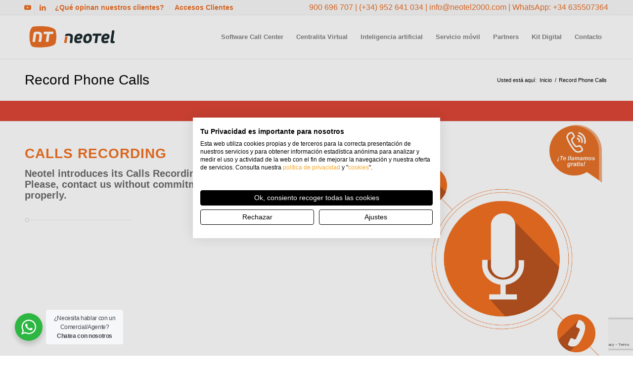

--- FILE ---
content_type: text/html; charset=UTF-8
request_url: https://www.neotel2000.com/record-phone-calls/
body_size: 25361
content:
<!DOCTYPE html>
<html lang="es" itemscope itemtype="https://schema.org/ContactPage" class="html_stretched responsive av-preloader-disabled  html_header_top html_logo_left html_main_nav_header html_menu_right html_slim html_header_sticky html_header_shrinking html_header_topbar_active html_mobile_menu_tablet html_header_searchicon_disabled html_content_align_center html_header_unstick_top_disabled html_header_stretch_disabled html_av-submenu-hidden html_av-submenu-display-click html_av-overlay-side html_av-overlay-side-minimal html_av-submenu-noclone html_entry_id_6197 av-cookies-no-cookie-consent av-no-preview av-default-lightbox html_text_menu_active av-mobile-menu-switch-default">
<head>
<meta charset="UTF-8" />


<!-- mobile setting -->
<meta name="viewport" content="width=device-width, initial-scale=1">

<!-- Scripts/CSS and wp_head hook -->
            <script async src='https://www.clickcease.com/monitor/stat.js'>
            </script>
        <meta name='robots' content='index, follow, max-image-preview:large, max-snippet:-1, max-video-preview:-1' />

	<!-- This site is optimized with the Yoast SEO Premium plugin v22.8 (Yoast SEO v24.5) - https://yoast.com/wordpress/plugins/seo/ -->
	<title>Record Phone Calls - Software Call Center Centralita Virtual - Neotel</title>
	<meta name="description" content="Neotel introduces its Calls Recording service at really low prices. Please, contact us without commitment and you will be able to decide properly." />
	<link rel="canonical" href="https://www.neotel2000.com/en/record-phone-calls/" />
	<meta property="og:locale" content="es_ES" />
	<meta property="og:type" content="article" />
	<meta property="og:title" content="Record Phone Calls" />
	<meta property="og:description" content="Neotel introduces its Calls Recording service at really low prices. Please, contact us without commitment and you will be able to decide properly." />
	<meta property="og:url" content="https://www.neotel2000.com/en/record-phone-calls/" />
	<meta property="og:site_name" content="Software Call Center Centralita Virtual - Neotel" />
	<meta property="article:modified_time" content="2018-06-25T13:57:45+00:00" />
	<meta property="og:image" content="https://www.neotel2000.com/wp-content/uploads/2018/01/Grabador_De_Llamadas.jpg" />
	<meta name="twitter:card" content="summary_large_image" />
	<meta name="twitter:title" content="Record Phone Calls" />
	<meta name="twitter:description" content="Neotel introduces its Calls Recording service at really low prices. Please, contact us without commitment and you will be able to decide properly." />
	<meta name="twitter:label1" content="Tiempo de lectura" />
	<meta name="twitter:data1" content="10 minutos" />
	<script type="application/ld+json" class="yoast-schema-graph">{"@context":"https://schema.org","@graph":[{"@type":"WebPage","@id":"https://www.neotel2000.com/en/record-phone-calls/","url":"https://www.neotel2000.com/en/record-phone-calls/","name":"Record Phone Calls - Software Call Center Centralita Virtual - Neotel","isPartOf":{"@id":"https://www.neotel2000.com/#website"},"primaryImageOfPage":{"@id":"https://www.neotel2000.com/en/record-phone-calls/#primaryimage"},"image":{"@id":"https://www.neotel2000.com/en/record-phone-calls/#primaryimage"},"thumbnailUrl":"https://www.neotel2000.com/wp-content/uploads/2018/01/Grabador_De_Llamadas.jpg","datePublished":"2014-03-13T09:23:19+00:00","dateModified":"2018-06-25T13:57:45+00:00","description":"Neotel introduces its Calls Recording service at really low prices. Please, contact us without commitment and you will be able to decide properly.","inLanguage":"es","potentialAction":[{"@type":"ReadAction","target":["https://www.neotel2000.com/en/record-phone-calls/"]}]},{"@type":"ImageObject","inLanguage":"es","@id":"https://www.neotel2000.com/en/record-phone-calls/#primaryimage","url":"https://www.neotel2000.com/wp-content/uploads/2018/01/Grabador_De_Llamadas.jpg","contentUrl":"https://www.neotel2000.com/wp-content/uploads/2018/01/Grabador_De_Llamadas.jpg","width":692,"height":692,"caption":"grabador de llamadas"},{"@type":"WebSite","@id":"https://www.neotel2000.com/#website","url":"https://www.neotel2000.com/","name":"Software Call Center Centralita Virtual - Neotel","description":"Software Call Center Centralita Virtual. Centralita Voip. Telefonía IP. Centralitas Voz IP. Centralitas PBX","publisher":{"@id":"https://www.neotel2000.com/#organization"},"potentialAction":[{"@type":"SearchAction","target":{"@type":"EntryPoint","urlTemplate":"https://www.neotel2000.com/?s={search_term_string}"},"query-input":{"@type":"PropertyValueSpecification","valueRequired":true,"valueName":"search_term_string"}}],"inLanguage":"es"},{"@type":"Organization","@id":"https://www.neotel2000.com/#organization","name":"Neotel","url":"https://www.neotel2000.com/","logo":{"@type":"ImageObject","inLanguage":"es","@id":"https://www.neotel2000.com/#/schema/logo/image/","url":"https://www.neotel2000.com/wp-content/uploads/2017/03/LOGO-FRONTAL_NEOTEL-HORIZ.jpg","contentUrl":"https://www.neotel2000.com/wp-content/uploads/2017/03/LOGO-FRONTAL_NEOTEL-HORIZ.jpg","width":1280,"height":720,"caption":"Neotel"},"image":{"@id":"https://www.neotel2000.com/#/schema/logo/image/"},"sameAs":["https://es.linkedin.com/company/neotel-2000","https://www.youtube.com/channel/UCW-aUPikXScNV2gwqd2R0qQ"]}]}</script>
	<!-- / Yoast SEO Premium plugin. -->


<link rel='dns-prefetch' href='//www.neotel2000.com' />
<link rel='dns-prefetch' href='//www.googletagmanager.com' />
<link rel="alternate" type="application/rss+xml" title="Software Call Center Centralita Virtual - Neotel &raquo; Feed" href="https://www.neotel2000.com/feed/" />
<link rel="alternate" type="application/rss+xml" title="Software Call Center Centralita Virtual - Neotel &raquo; Feed de los comentarios" href="https://www.neotel2000.com/comments/feed/" />
<script type="text/javascript">
/* <![CDATA[ */
window._wpemojiSettings = {"baseUrl":"https:\/\/s.w.org\/images\/core\/emoji\/15.0.3\/72x72\/","ext":".png","svgUrl":"https:\/\/s.w.org\/images\/core\/emoji\/15.0.3\/svg\/","svgExt":".svg","source":{"concatemoji":"https:\/\/www.neotel2000.com\/wp-includes\/js\/wp-emoji-release.min.js?ver=6.5.7"}};
/*! This file is auto-generated */
!function(i,n){var o,s,e;function c(e){try{var t={supportTests:e,timestamp:(new Date).valueOf()};sessionStorage.setItem(o,JSON.stringify(t))}catch(e){}}function p(e,t,n){e.clearRect(0,0,e.canvas.width,e.canvas.height),e.fillText(t,0,0);var t=new Uint32Array(e.getImageData(0,0,e.canvas.width,e.canvas.height).data),r=(e.clearRect(0,0,e.canvas.width,e.canvas.height),e.fillText(n,0,0),new Uint32Array(e.getImageData(0,0,e.canvas.width,e.canvas.height).data));return t.every(function(e,t){return e===r[t]})}function u(e,t,n){switch(t){case"flag":return n(e,"\ud83c\udff3\ufe0f\u200d\u26a7\ufe0f","\ud83c\udff3\ufe0f\u200b\u26a7\ufe0f")?!1:!n(e,"\ud83c\uddfa\ud83c\uddf3","\ud83c\uddfa\u200b\ud83c\uddf3")&&!n(e,"\ud83c\udff4\udb40\udc67\udb40\udc62\udb40\udc65\udb40\udc6e\udb40\udc67\udb40\udc7f","\ud83c\udff4\u200b\udb40\udc67\u200b\udb40\udc62\u200b\udb40\udc65\u200b\udb40\udc6e\u200b\udb40\udc67\u200b\udb40\udc7f");case"emoji":return!n(e,"\ud83d\udc26\u200d\u2b1b","\ud83d\udc26\u200b\u2b1b")}return!1}function f(e,t,n){var r="undefined"!=typeof WorkerGlobalScope&&self instanceof WorkerGlobalScope?new OffscreenCanvas(300,150):i.createElement("canvas"),a=r.getContext("2d",{willReadFrequently:!0}),o=(a.textBaseline="top",a.font="600 32px Arial",{});return e.forEach(function(e){o[e]=t(a,e,n)}),o}function t(e){var t=i.createElement("script");t.src=e,t.defer=!0,i.head.appendChild(t)}"undefined"!=typeof Promise&&(o="wpEmojiSettingsSupports",s=["flag","emoji"],n.supports={everything:!0,everythingExceptFlag:!0},e=new Promise(function(e){i.addEventListener("DOMContentLoaded",e,{once:!0})}),new Promise(function(t){var n=function(){try{var e=JSON.parse(sessionStorage.getItem(o));if("object"==typeof e&&"number"==typeof e.timestamp&&(new Date).valueOf()<e.timestamp+604800&&"object"==typeof e.supportTests)return e.supportTests}catch(e){}return null}();if(!n){if("undefined"!=typeof Worker&&"undefined"!=typeof OffscreenCanvas&&"undefined"!=typeof URL&&URL.createObjectURL&&"undefined"!=typeof Blob)try{var e="postMessage("+f.toString()+"("+[JSON.stringify(s),u.toString(),p.toString()].join(",")+"));",r=new Blob([e],{type:"text/javascript"}),a=new Worker(URL.createObjectURL(r),{name:"wpTestEmojiSupports"});return void(a.onmessage=function(e){c(n=e.data),a.terminate(),t(n)})}catch(e){}c(n=f(s,u,p))}t(n)}).then(function(e){for(var t in e)n.supports[t]=e[t],n.supports.everything=n.supports.everything&&n.supports[t],"flag"!==t&&(n.supports.everythingExceptFlag=n.supports.everythingExceptFlag&&n.supports[t]);n.supports.everythingExceptFlag=n.supports.everythingExceptFlag&&!n.supports.flag,n.DOMReady=!1,n.readyCallback=function(){n.DOMReady=!0}}).then(function(){return e}).then(function(){var e;n.supports.everything||(n.readyCallback(),(e=n.source||{}).concatemoji?t(e.concatemoji):e.wpemoji&&e.twemoji&&(t(e.twemoji),t(e.wpemoji)))}))}((window,document),window._wpemojiSettings);
/* ]]> */
</script>
<link rel='stylesheet' id='avia-grid-css' href='https://www.neotel2000.com/wp-content/themes/enfold/css/grid.min.css?ver=5.7.1' type='text/css' media='all' />
<link rel='stylesheet' id='avia-base-css' href='https://www.neotel2000.com/wp-content/themes/enfold/css/base.min.css?ver=5.7.1' type='text/css' media='all' />
<link rel='stylesheet' id='avia-layout-css' href='https://www.neotel2000.com/wp-content/themes/enfold/css/layout.min.css?ver=5.7.1' type='text/css' media='all' />
<link rel='stylesheet' id='avia-module-blog-css' href='https://www.neotel2000.com/wp-content/themes/enfold/config-templatebuilder/avia-shortcodes/blog/blog.min.css?ver=5.7.1' type='text/css' media='all' />
<link rel='stylesheet' id='avia-module-postslider-css' href='https://www.neotel2000.com/wp-content/themes/enfold/config-templatebuilder/avia-shortcodes/postslider/postslider.min.css?ver=5.7.1' type='text/css' media='all' />
<link rel='stylesheet' id='avia-module-button-css' href='https://www.neotel2000.com/wp-content/themes/enfold/config-templatebuilder/avia-shortcodes/buttons/buttons.min.css?ver=5.7.1' type='text/css' media='all' />
<link rel='stylesheet' id='avia-module-button-fullwidth-css' href='https://www.neotel2000.com/wp-content/themes/enfold/config-templatebuilder/avia-shortcodes/buttons_fullwidth/buttons_fullwidth.min.css?ver=5.7.1' type='text/css' media='all' />
<link rel='stylesheet' id='avia-module-comments-css' href='https://www.neotel2000.com/wp-content/themes/enfold/config-templatebuilder/avia-shortcodes/comments/comments.min.css?ver=5.7.1' type='text/css' media='all' />
<link rel='stylesheet' id='avia-module-slideshow-css' href='https://www.neotel2000.com/wp-content/themes/enfold/config-templatebuilder/avia-shortcodes/slideshow/slideshow.min.css?ver=5.7.1' type='text/css' media='all' />
<link rel='stylesheet' id='avia-module-gallery-css' href='https://www.neotel2000.com/wp-content/themes/enfold/config-templatebuilder/avia-shortcodes/gallery/gallery.min.css?ver=5.7.1' type='text/css' media='all' />
<link rel='stylesheet' id='avia-module-gridrow-css' href='https://www.neotel2000.com/wp-content/themes/enfold/config-templatebuilder/avia-shortcodes/grid_row/grid_row.min.css?ver=5.7.1' type='text/css' media='all' />
<link rel='stylesheet' id='avia-module-heading-css' href='https://www.neotel2000.com/wp-content/themes/enfold/config-templatebuilder/avia-shortcodes/heading/heading.min.css?ver=5.7.1' type='text/css' media='all' />
<link rel='stylesheet' id='avia-module-hr-css' href='https://www.neotel2000.com/wp-content/themes/enfold/config-templatebuilder/avia-shortcodes/hr/hr.min.css?ver=5.7.1' type='text/css' media='all' />
<link rel='stylesheet' id='avia-module-icon-css' href='https://www.neotel2000.com/wp-content/themes/enfold/config-templatebuilder/avia-shortcodes/icon/icon.min.css?ver=5.7.1' type='text/css' media='all' />
<link rel='stylesheet' id='avia-module-iconbox-css' href='https://www.neotel2000.com/wp-content/themes/enfold/config-templatebuilder/avia-shortcodes/iconbox/iconbox.min.css?ver=5.7.1' type='text/css' media='all' />
<link rel='stylesheet' id='avia-module-iconlist-css' href='https://www.neotel2000.com/wp-content/themes/enfold/config-templatebuilder/avia-shortcodes/iconlist/iconlist.min.css?ver=5.7.1' type='text/css' media='all' />
<link rel='stylesheet' id='avia-module-image-css' href='https://www.neotel2000.com/wp-content/themes/enfold/config-templatebuilder/avia-shortcodes/image/image.min.css?ver=5.7.1' type='text/css' media='all' />
<link rel='stylesheet' id='avia-module-slideshow-fullsize-css' href='https://www.neotel2000.com/wp-content/themes/enfold/config-templatebuilder/avia-shortcodes/slideshow_fullsize/slideshow_fullsize.min.css?ver=5.7.1' type='text/css' media='all' />
<link rel='stylesheet' id='avia-module-social-css' href='https://www.neotel2000.com/wp-content/themes/enfold/config-templatebuilder/avia-shortcodes/social_share/social_share.min.css?ver=5.7.1' type='text/css' media='all' />
<link rel='stylesheet' id='avia-module-table-css' href='https://www.neotel2000.com/wp-content/themes/enfold/config-templatebuilder/avia-shortcodes/table/table.min.css?ver=5.7.1' type='text/css' media='all' />
<link rel='stylesheet' id='avia-module-tabs-css' href='https://www.neotel2000.com/wp-content/themes/enfold/config-templatebuilder/avia-shortcodes/tabs/tabs.min.css?ver=5.7.1' type='text/css' media='all' />
<link rel='stylesheet' id='avia-module-toggles-css' href='https://www.neotel2000.com/wp-content/themes/enfold/config-templatebuilder/avia-shortcodes/toggles/toggles.min.css?ver=5.7.1' type='text/css' media='all' />
<link rel='stylesheet' id='avia-module-video-css' href='https://www.neotel2000.com/wp-content/themes/enfold/config-templatebuilder/avia-shortcodes/video/video.min.css?ver=5.7.1' type='text/css' media='all' />
<style id='wp-emoji-styles-inline-css' type='text/css'>

	img.wp-smiley, img.emoji {
		display: inline !important;
		border: none !important;
		box-shadow: none !important;
		height: 1em !important;
		width: 1em !important;
		margin: 0 0.07em !important;
		vertical-align: -0.1em !important;
		background: none !important;
		padding: 0 !important;
	}
</style>
<link rel='stylesheet' id='nta-css-popup-css' href='https://www.neotel2000.com/wp-content/plugins/wp-whatsapp/assets/dist/css/style.css?ver=6.5.7' type='text/css' media='all' />
<link rel='stylesheet' id='contact-form-7-css' href='https://www.neotel2000.com/wp-content/plugins/contact-form-7/includes/css/styles.css?ver=5.9.8' type='text/css' media='all' />
<link rel='stylesheet' id='simple-banner-style-css' href='https://www.neotel2000.com/wp-content/plugins/simple-banner/simple-banner.css?ver=3.2.1' type='text/css' media='all' />
<link rel='stylesheet' id='avia-scs-css' href='https://www.neotel2000.com/wp-content/themes/enfold/css/shortcodes.min.css?ver=5.7.1' type='text/css' media='all' />
<link rel='stylesheet' id='avia-fold-unfold-css' href='https://www.neotel2000.com/wp-content/themes/enfold/css/avia-snippet-fold-unfold.min.css?ver=5.7.1' type='text/css' media='all' />
<link rel='stylesheet' id='avia-popup-css-css' href='https://www.neotel2000.com/wp-content/themes/enfold/js/aviapopup/magnific-popup.min.css?ver=5.7.1' type='text/css' media='screen' />
<link rel='stylesheet' id='avia-lightbox-css' href='https://www.neotel2000.com/wp-content/themes/enfold/css/avia-snippet-lightbox.min.css?ver=5.7.1' type='text/css' media='screen' />
<link rel='stylesheet' id='avia-widget-css-css' href='https://www.neotel2000.com/wp-content/themes/enfold/css/avia-snippet-widget.min.css?ver=5.7.1' type='text/css' media='screen' />
<link rel='stylesheet' id='avia-dynamic-css' href='https://www.neotel2000.com/wp-content/uploads/dynamic_avia/enfold_child.css?ver=6970658aa4d73' type='text/css' media='all' />
<link rel='stylesheet' id='avia-custom-css' href='https://www.neotel2000.com/wp-content/themes/enfold/css/custom.css?ver=5.7.1' type='text/css' media='all' />
<link rel='stylesheet' id='avia-style-css' href='https://www.neotel2000.com/wp-content/themes/enfold-child/style.css?ver=5.7.1' type='text/css' media='all' />
<link rel='stylesheet' id='avia-single-post-6197-css' href='https://www.neotel2000.com/wp-content/uploads/dynamic_avia/avia_posts_css/post-6197.css?ver=ver-1768989030' type='text/css' media='all' />
<script type="text/javascript" src="https://www.neotel2000.com/wp-includes/js/jquery/jquery.min.js?ver=3.7.1" id="jquery-core-js"></script>
<script type="text/javascript" src="https://www.neotel2000.com/wp-includes/js/jquery/jquery-migrate.min.js?ver=3.4.1" id="jquery-migrate-js"></script>
<script type="text/javascript" id="simple-banner-script-js-before">
/* <![CDATA[ */
const simpleBannerScriptParams = {"pro_version_enabled":"","debug_mode":"","id":6197,"version":"3.2.1","banner_params":[{"hide_simple_banner":"yes","simple_banner_prepend_element":"body","simple_banner_position":"","header_margin":"","header_padding":"","wp_body_open_enabled":"","wp_body_open":true,"simple_banner_z_index":"","simple_banner_text":"<a href=\"https:\/\/www.neotel2000.com\/centralita-teletrabajo\/\">Opciones para Teletrabajar &lt; M\u00e1s informaci\u00f3n<\/a>","disabled_on_current_page":false,"disabled_pages_array":[],"is_current_page_a_post":false,"disabled_on_posts":"","simple_banner_disabled_page_paths":"","simple_banner_font_size":"","simple_banner_color":"#000000","simple_banner_text_color":"","simple_banner_link_color":"#ffffff","simple_banner_close_color":"","simple_banner_custom_css":"","simple_banner_scrolling_custom_css":"","simple_banner_text_custom_css":"","simple_banner_button_css":"","site_custom_css":"","keep_site_custom_css":"","site_custom_js":"","keep_site_custom_js":"","close_button_enabled":"","close_button_expiration":"","close_button_cookie_set":false,"current_date":{"date":"2026-01-23 08:52:30.416844","timezone_type":3,"timezone":"UTC"},"start_date":{"date":"2026-01-23 08:52:30.416849","timezone_type":3,"timezone":"UTC"},"end_date":{"date":"2026-01-23 08:52:30.416853","timezone_type":3,"timezone":"UTC"},"simple_banner_start_after_date":"","simple_banner_remove_after_date":"","simple_banner_insert_inside_element":""}]}
/* ]]> */
</script>
<script type="text/javascript" src="https://www.neotel2000.com/wp-content/plugins/simple-banner/simple-banner.js?ver=3.2.1" id="simple-banner-script-js"></script>
<script type="text/javascript" src="https://www.neotel2000.com/wp-content/themes/enfold/js/avia-js.min.js?ver=5.7.1" id="avia-js-js"></script>
<script type="text/javascript" src="https://www.neotel2000.com/wp-content/themes/enfold/js/avia-compat.min.js?ver=5.7.1" id="avia-compat-js"></script>

<!-- Fragmento de código de la etiqueta de Google (gtag.js) añadida por Site Kit -->

<!-- Fragmento de código de Google Analytics añadido por Site Kit -->
<script type="text/javascript" src="https://www.googletagmanager.com/gtag/js?id=G-D983H0S80H" id="google_gtagjs-js" async></script>
<script type="text/javascript" id="google_gtagjs-js-after">
/* <![CDATA[ */
window.dataLayer = window.dataLayer || [];function gtag(){dataLayer.push(arguments);}
gtag("set","linker",{"domains":["www.neotel2000.com"]});
gtag("js", new Date());
gtag("set", "developer_id.dZTNiMT", true);
gtag("config", "G-D983H0S80H");
/* ]]> */
</script>

<!-- Finalizar fragmento de código de la etiqueta de Google (gtags.js) añadida por Site Kit -->

<!-- OG: 3.3.8 -->
<meta property="og:image" content="https://www.neotel2000.com/wp-content/uploads/2018/01/Grabador_De_Llamadas.jpg"><meta property="og:image:secure_url" content="https://www.neotel2000.com/wp-content/uploads/2018/01/Grabador_De_Llamadas.jpg"><meta property="og:image:width" content="692"><meta property="og:image:height" content="692"><meta property="og:image:alt" content="grabador de llamadas"><meta property="og:image:type" content="image/jpeg"><meta property="og:description" content="Record Phone Calls"><meta property="og:type" content="article"><meta property="og:locale" content="es"><meta property="og:site_name" content="Software Call Center Centralita Virtual - Neotel"><meta property="og:title" content="Record Phone Calls"><meta property="og:url" content="https://www.neotel2000.com/record-phone-calls/">
<meta property="article:published_time" content="2014-03-13T09:23:19+00:00"><meta property="article:modified_time" content="2018-06-25T13:57:45+00:00"><meta property="article:author:first_name" content="Alberto"><meta property="article:author:last_name" content="Bonilla Blanco">
<meta property="twitter:partner" content="ogwp"><meta property="twitter:card" content="summary_large_image"><meta property="twitter:image" content="https://www.neotel2000.com/wp-content/uploads/2018/01/Grabador_De_Llamadas.jpg"><meta property="twitter:image:alt" content="grabador de llamadas"><meta property="twitter:title" content="Record Phone Calls"><meta property="twitter:description" content="Record Phone Calls"><meta property="twitter:url" content="https://www.neotel2000.com/record-phone-calls/"><meta property="twitter:label1" content="Reading time"><meta property="twitter:data1" content="9 minutes">
<meta itemprop="image" content="https://www.neotel2000.com/wp-content/uploads/2018/01/Grabador_De_Llamadas.jpg"><meta itemprop="name" content="Record Phone Calls"><meta itemprop="description" content="Record Phone Calls"><meta itemprop="datePublished" content="2014-03-13"><meta itemprop="dateModified" content="2018-06-25T13:57:45+00:00">
<meta property="profile:first_name" content="Alberto"><meta property="profile:last_name" content="Bonilla Blanco">
<!-- /OG -->

<link rel="https://api.w.org/" href="https://www.neotel2000.com/wp-json/" /><link rel="alternate" type="application/json" href="https://www.neotel2000.com/wp-json/wp/v2/pages/6197" /><link rel="EditURI" type="application/rsd+xml" title="RSD" href="https://www.neotel2000.com/xmlrpc.php?rsd" />
<meta name="generator" content="WordPress 6.5.7" />
<link rel='shortlink' href='https://www.neotel2000.com/?p=6197' />
<link rel="alternate" type="application/json+oembed" href="https://www.neotel2000.com/wp-json/oembed/1.0/embed?url=https%3A%2F%2Fwww.neotel2000.com%2Frecord-phone-calls%2F" />
<meta name="generator" content="Site Kit by Google 1.133.0" /><style id="simple-banner-hide" type="text/css">.simple-banner{display:none;}</style><style id="simple-banner-background-color" type="text/css">.simple-banner{background:#000000;}</style><style id="simple-banner-text-color" type="text/css">.simple-banner .simple-banner-text{color: #ffffff;}</style><style id="simple-banner-link-color" type="text/css">.simple-banner .simple-banner-text a{color:#ffffff;}</style><style id="simple-banner-z-index" type="text/css">.simple-banner{z-index: 99999;}</style><style id="simple-banner-site-custom-css-dummy" type="text/css"></style><script id="simple-banner-site-custom-js-dummy" type="text/javascript"></script><script type="text/javascript" src='https://ssl.gammacom.es/vozes/com.voztele.vozes.ApiClient/com.voztele.vozes.ApiClient.nocache.js'></script>
<script>
document.addEventListener('DOMContentLoaded', function() {
    var pageTitle = document.title;
    var pageTitleInput = document.querySelector('input[name="page-title"]');
    if (pageTitleInput) {
        pageTitleInput.value = pageTitle;
    }
});
</script>

<script src="https://consent.cookiefirst.com/sites/neotel2000.com-06916ca7-5ba6-486c-9f9d-12529c25ece1/consent.js"></script>

<script>
<!--To load C2C-->
function loadC2C () { 
      loadApiC2C('QsvbJNfERlMDJwbDWKbd', 0); 
 }
</script>


<style>/* CSS added by WP Meta and Date Remover*/.entry-meta {display:none !important;}
	.home .entry-meta { display: none; }
	.entry-footer {display:none !important;}
	.home .entry-footer { display: none; }</style><script type="text/javascript">
(function(c,l,a,r,i,t,y){
c[a]=c[a]||function(){(c[a].q=c[a].q||[]).push(arguments)};
t=l.createElement(r);t.async=1;t.src="https://www.clarity.ms/tag/"+i;
y=l.getElementsByTagName(r)[0];y.parentNode.insertBefore(t,y);
})(window, document, "clarity", "script", "7dcnxmoisu");
</script>

<meta name="google-site-verification" content="YWGXcWh6oRMawUbLivj6NSwUwtE4_zAPoURLsozTb3c" />

<script async src="https://www.googletagmanager.com/gtag/js?id=UA-143850777-1"></script>
<script>
window.dataLayer = window.dataLayer || [];
function gtag(){dataLayer.push(arguments);}
gtag('js', new Date());

gtag('config', 'UA-143850777-1');
</script>

<link rel="profile" href="https://gmpg.org/xfn/11" />
<link rel="alternate" type="application/rss+xml" title="Software Call Center Centralita Virtual - Neotel RSS2 Feed" href="https://www.neotel2000.com/feed/" />
<link rel="pingback" href="https://www.neotel2000.com/xmlrpc.php" />
<!--[if lt IE 9]><script src="https://www.neotel2000.com/wp-content/themes/enfold/js/html5shiv.js"></script><![endif]-->
<link rel="icon" href="https://www.neotel2000.com/wp-content/uploads/2019/05/favicon.ico" type="image/x-icon">

<!-- Fragmento de código de Google Tag Manager añadido por Site Kit -->
<script type="text/javascript">
/* <![CDATA[ */

			( function( w, d, s, l, i ) {
				w[l] = w[l] || [];
				w[l].push( {'gtm.start': new Date().getTime(), event: 'gtm.js'} );
				var f = d.getElementsByTagName( s )[0],
					j = d.createElement( s ), dl = l != 'dataLayer' ? '&l=' + l : '';
				j.async = true;
				j.src = 'https://www.googletagmanager.com/gtm.js?id=' + i + dl;
				f.parentNode.insertBefore( j, f );
			} )( window, document, 'script', 'dataLayer', 'GTM-5Q6G3QK' );
			
/* ]]> */
</script>

<!-- Final del fragmento de código de Google Tag Manager añadido por Site Kit -->
		<style type="text/css" id="wp-custom-css">
			#wrap-call-me {
    position: fixed;
    bottom: 50px;
    right: 40px;
    z-index: 999;
	
}

@media only screen and (max-width: 690px){
	#wrap-call-me {
    position: fixed;
    bottom: 47px;
    right: 280px;
    z-index: 999;
}
	}

#header-outer.scrolled-down ~ #wrap-call-me {
    top: 180px;
    transition: top .4s;
}


div#wrap-call-me {
    top: 230px;
    bottom: unset;
    transition: top .4s;
}		</style>
		<style type="text/css">
		@font-face {font-family: 'entypo-fontello'; font-weight: normal; font-style: normal; font-display: auto;
		src: url('https://www.neotel2000.com/wp-content/themes/enfold/config-templatebuilder/avia-template-builder/assets/fonts/entypo-fontello.woff2') format('woff2'),
		url('https://www.neotel2000.com/wp-content/themes/enfold/config-templatebuilder/avia-template-builder/assets/fonts/entypo-fontello.woff') format('woff'),
		url('https://www.neotel2000.com/wp-content/themes/enfold/config-templatebuilder/avia-template-builder/assets/fonts/entypo-fontello.ttf') format('truetype'),
		url('https://www.neotel2000.com/wp-content/themes/enfold/config-templatebuilder/avia-template-builder/assets/fonts/entypo-fontello.svg#entypo-fontello') format('svg'),
		url('https://www.neotel2000.com/wp-content/themes/enfold/config-templatebuilder/avia-template-builder/assets/fonts/entypo-fontello.eot'),
		url('https://www.neotel2000.com/wp-content/themes/enfold/config-templatebuilder/avia-template-builder/assets/fonts/entypo-fontello.eot?#iefix') format('embedded-opentype');
		} #top .avia-font-entypo-fontello, body .avia-font-entypo-fontello, html body [data-av_iconfont='entypo-fontello']:before{ font-family: 'entypo-fontello'; }
		</style>

<!--
Debugging Info for Theme support: 

Theme: Enfold
Version: 5.7.1
Installed: enfold
AviaFramework Version: 5.6
AviaBuilder Version: 5.3
aviaElementManager Version: 1.0.1
- - - - - - - - - - -
ChildTheme: Enfold Child
ChildTheme Version: 1.0
ChildTheme Installed: enfold

- - - - - - - - - - -
ML:384-PU:34-PLA:24
WP:6.5.7
Compress: CSS:load minified only - JS:load minified only
Updates: enabled - token has changed and not verified
PLAu:21
-->
</head>

<body id="top" class="page-template-default page page-id-6197 stretched rtl_columns av-curtain-numeric helvetica neue-websave helvetica_neue  avia-responsive-images-support" itemscope="itemscope" itemtype="https://schema.org/WebPage" >

			<!-- Fragmento de código de Google Tag Manager (noscript) añadido por Site Kit -->
		<noscript>
			<iframe src="https://www.googletagmanager.com/ns.html?id=GTM-5Q6G3QK" height="0" width="0" style="display:none;visibility:hidden"></iframe>
		</noscript>
		<!-- Final del fragmento de código de Google Tag Manager (noscript) añadido por Site Kit -->
		            <noscript>
                <a href="https://www.clickcease.com" rel="nofollow"><img src="https://monitor.clickcease.com/stats/stats.aspx" alt="Clickcease" /></a>
            </noscript>
        
	<div id='wrap_all'>

	
<header id='header' class='all_colors header_color light_bg_color  av_header_top av_logo_left av_main_nav_header av_menu_right av_slim av_header_sticky av_header_shrinking av_header_stretch_disabled av_mobile_menu_tablet av_header_searchicon_disabled av_header_unstick_top_disabled av_bottom_nav_disabled  av_alternate_logo_active av_header_border_disabled' data-av_shrink_factor='50' role="banner" itemscope="itemscope" itemtype="https://schema.org/WPHeader" >

		<div id='header_meta' class='container_wrap container_wrap_meta  av_icon_active_left av_extra_header_active av_secondary_left av_phone_active_right av_entry_id_6197'>

			      <div class='container'>
			      <ul class='noLightbox social_bookmarks icon_count_2'><li class='social_bookmarks_youtube av-social-link-youtube social_icon_1'><a target="_blank" aria-label="Link to Youtube" href='https://www.youtube.com/channel/UCW-aUPikXScNV2gwqd2R0qQ' aria-hidden='false' data-av_icon='' data-av_iconfont='entypo-fontello' title='Youtube' rel="noopener"><span class='avia_hidden_link_text'>Youtube</span></a></li><li class='social_bookmarks_linkedin av-social-link-linkedin social_icon_2'><a target="_blank" aria-label="Link to LinkedIn" href='https://es.linkedin.com/company/neotel-2000' aria-hidden='false' data-av_icon='' data-av_iconfont='entypo-fontello' title='LinkedIn' rel="noopener"><span class='avia_hidden_link_text'>LinkedIn</span></a></li></ul><nav class='sub_menu'  role="navigation" itemscope="itemscope" itemtype="https://schema.org/SiteNavigationElement" ><ul role="menu" class="menu" id="avia2-menu"><li role="menuitem" id="menu-item-13588" class="menu-item menu-item-type-custom menu-item-object-custom menu-item-13588"><a href="https://www.google.es/search?q=Neotel+2000+S.L.,+Calle+Fiscal+Luis+Portero+Garc%C3%ADa,+7+oficina+1-1A,+29010+M%C3%A1laga&#038;ludocid=10537221777753724757#lrd=0xd72f7a6da6604cf:0x923bbb60d6855755,3">¿Qué opinan nuestros clientes?</a></li>
<li role="menuitem" id="menu-item-6666" class="menu-item menu-item-type-post_type menu-item-object-page menu-item-6666"><a href="https://www.neotel2000.com/accesos-clientes/">Accesos Clientes</a></li>
</ul></nav><div class='phone-info with_nav'><div><a href="tel:900 696 707">900 696 707</a> | <a href="tel:0034952641034">(+34) 952 641 034</a> | <a href="mailto:info@neotel2000.com">info@neotel2000.com</a> | WhatsApp: +34 635507364</div></div>			      </div>
		</div>

		<div  id='header_main' class='container_wrap container_wrap_logo'>

        <div class='container av-logo-container'><div class='inner-container'><span class='logo avia-standard-logo'><a href='https://www.neotel2000.com/' class='' aria-label='neotel_alpha' title='neotel_alpha'><img src="https://www.neotel2000.com/wp-content/uploads/2019/05/neotel_alpha.png" srcset="https://www.neotel2000.com/wp-content/uploads/2019/05/neotel_alpha.png 340w, https://www.neotel2000.com/wp-content/uploads/2019/05/neotel_alpha-300x138.png 300w" sizes="(max-width: 340px) 100vw, 340px" height="100" width="300" alt='Software Call Center Centralita Virtual - Neotel' title='neotel_alpha' /></a></span><nav class='main_menu' data-selectname='Selecciona una página'  role="navigation" itemscope="itemscope" itemtype="https://schema.org/SiteNavigationElement" ><div class="avia-menu av-main-nav-wrap"><ul role="menu" class="menu av-main-nav" id="avia-menu"><li role="menuitem" id="menu-item-17765" class="menu-item menu-item-type-post_type menu-item-object-page menu-item-has-children menu-item-top-level menu-item-top-level-1"><a href="https://www.neotel2000.com/software-call-center-neotel/" itemprop="url" tabindex="0"><span class="avia-bullet"></span><span class="avia-menu-text">Software Call Center</span><span class="avia-menu-fx"><span class="avia-arrow-wrap"><span class="avia-arrow"></span></span></span></a>


<ul class="sub-menu">
	<li role="menuitem" id="menu-item-19183" class="menu-item menu-item-type-custom menu-item-object-custom"><a title="Software Call Center" href="https://www.neotel2000.com/software-call-center-neotel/" itemprop="url" tabindex="0"><span class="avia-bullet"></span><span class="avia-menu-text">Software Call Center</span></a></li>
	<li role="menuitem" id="menu-item-16770" class="menu-item menu-item-type-post_type menu-item-object-page"><a title="Lista Robinson" href="https://www.neotel2000.com/lista-robinson/" itemprop="url" tabindex="0"><span class="avia-bullet"></span><span class="avia-menu-text">Lista Robinson</span></a></li>
	<li role="menuitem" id="menu-item-11" class="menu-item menu-item-type-custom menu-item-object-custom"><a title="Marcador Predictivo" href="https://www.neotel2000.com/marcador-predictivo/" itemprop="url" tabindex="0"><span class="avia-bullet"></span><span class="avia-menu-text">Marcador Predictivo</span></a></li>
	<li role="menuitem" id="menu-item-10" class="menu-item menu-item-type-custom menu-item-object-custom"><a title="Marcador Progresivo" href="https://www.neotel2000.com/marcador-progresivo/" itemprop="url" tabindex="0"><span class="avia-bullet"></span><span class="avia-menu-text">Marcador Progresivo</span></a></li>
	<li role="menuitem" id="menu-item-11412" class="menu-item menu-item-type-post_type menu-item-object-page"><a title="Enviar SMS masivo a móviles SMS masivos para empresas Plataforma de envío de SMS" href="https://www.neotel2000.com/enviar-sms-masivo-a-moviles-sms-masivos-para-empresas-plataforma-de-envio-de-sms/" itemprop="url" tabindex="0"><span class="avia-bullet"></span><span class="avia-menu-text">SMS</span></a></li>
</ul>
</li>
<li role="menuitem" id="menu-item-19587" class="menu-item menu-item-type-post_type menu-item-object-page menu-item-has-children menu-item-top-level menu-item-top-level-2"><a href="https://www.neotel2000.com/centralita-virtual-neotel/" itemprop="url" tabindex="0"><span class="avia-bullet"></span><span class="avia-menu-text">Centralita Virtual</span><span class="avia-menu-fx"><span class="avia-arrow-wrap"><span class="avia-arrow"></span></span></span></a>


<ul class="sub-menu">
	<li role="menuitem" id="menu-item-19588" class="menu-item menu-item-type-custom menu-item-object-custom"><a title="Centralita Virtual" href="https://www.neotel2000.com/centralita-virtual-neotel/" itemprop="url" tabindex="0"><span class="avia-bullet"></span><span class="avia-menu-text">Centralita Virtual</span></a></li>
	<li role="menuitem" id="menu-item-17654" class="menu-item menu-item-type-post_type menu-item-object-page"><a href="https://www.neotel2000.com/integracion-whatsapp-centralita-virtual/" itemprop="url" tabindex="0"><span class="avia-bullet"></span><span class="avia-menu-text">Integración con WhatsApp</span></a></li>
	<li role="menuitem" id="menu-item-10334" class="menu-item menu-item-type-post_type menu-item-object-page"><a title="Contratar Línea 900" href="https://www.neotel2000.com/contratar-linea-900/" itemprop="url" tabindex="0"><span class="avia-bullet"></span><span class="avia-menu-text">Contratar Línea 900</span></a></li>
	<li role="menuitem" id="menu-item-20025" class="menu-item menu-item-type-custom menu-item-object-custom"><a href="https://www.neotel2000.com/enviar-sms-masivo-a-moviles-sms-masivos-para-empresas-plataforma-de-envio-de-sms/" itemprop="url" tabindex="0"><span class="avia-bullet"></span><span class="avia-menu-text">SMS</span></a></li>
	<li role="menuitem" id="menu-item-11675" class="menu-item menu-item-type-custom menu-item-object-custom"><a title="Terminales Yealink Grandstream Gateways Accesorios" href="https://www.neotel2000.com/Terminales-Yealink-Grandstream-Gateways-Accesorios-Neotel.pdf" itemprop="url" tabindex="0"><span class="avia-bullet"></span><span class="avia-menu-text">Terminales</span></a></li>
</ul>
</li>
<li role="menuitem" id="menu-item-20022" class="menu-item menu-item-type-post_type menu-item-object-page menu-item-has-children menu-item-top-level menu-item-top-level-3"><a href="https://www.neotel2000.com/inteligencia-artificial-llamadas/" itemprop="url" tabindex="0"><span class="avia-bullet"></span><span class="avia-menu-text">Inteligencia artificial</span><span class="avia-menu-fx"><span class="avia-arrow-wrap"><span class="avia-arrow"></span></span></span></a>


<ul class="sub-menu">
	<li role="menuitem" id="menu-item-20024" class="menu-item menu-item-type-custom menu-item-object-custom"><a href="https://www.neotel2000.com/inteligencia-artificial-llamadas/" itemprop="url" tabindex="0"><span class="avia-bullet"></span><span class="avia-menu-text">IA para llamadas telefónicas</span></a></li>
</ul>
</li>
<li role="menuitem" id="menu-item-20028" class="menu-item menu-item-type-post_type menu-item-object-page menu-item-has-children menu-item-top-level menu-item-top-level-4"><a href="https://www.neotel2000.com/tarifas-movil/" itemprop="url" tabindex="0"><span class="avia-bullet"></span><span class="avia-menu-text">Servicio móvil</span><span class="avia-menu-fx"><span class="avia-arrow-wrap"><span class="avia-arrow"></span></span></span></a>


<ul class="sub-menu">
	<li role="menuitem" id="menu-item-20027" class="menu-item menu-item-type-custom menu-item-object-custom"><a href="https://www.neotel2000.com/tarifas-movil/" itemprop="url" tabindex="0"><span class="avia-bullet"></span><span class="avia-menu-text">Servicio móvil</span></a></li>
</ul>
</li>
<li role="menuitem" id="menu-item-20023" class="menu-item menu-item-type-custom menu-item-object-custom menu-item-has-children menu-item-top-level menu-item-top-level-5"><a href="https://www.neotel2000.com/distribuidores/" itemprop="url" tabindex="0"><span class="avia-bullet"></span><span class="avia-menu-text">Partners</span><span class="avia-menu-fx"><span class="avia-arrow-wrap"><span class="avia-arrow"></span></span></span></a>


<ul class="sub-menu">
	<li role="menuitem" id="menu-item-10364" class="menu-item menu-item-type-post_type menu-item-object-page"><a title="Distribuidores" href="https://www.neotel2000.com/distribuidores/" itemprop="url" tabindex="0"><span class="avia-bullet"></span><span class="avia-menu-text">Distribuidores</span></a></li>
	<li role="menuitem" id="menu-item-10338" class="menu-item menu-item-type-post_type menu-item-object-page"><a title="Centralita Marca Blanca" href="https://www.neotel2000.com/centralita-marca-blanca-4/" itemprop="url" tabindex="0"><span class="avia-bullet"></span><span class="avia-menu-text">Centralita Marca Blanca</span></a></li>
</ul>
</li>
<li role="menuitem" id="menu-item-18843" class="menu-item menu-item-type-post_type menu-item-object-page menu-item-top-level menu-item-top-level-6"><a href="https://www.neotel2000.com/kit-digital/" itemprop="url" tabindex="0"><span class="avia-bullet"></span><span class="avia-menu-text">Kit Digital</span><span class="avia-menu-fx"><span class="avia-arrow-wrap"><span class="avia-arrow"></span></span></span></a></li>
<li role="menuitem" id="menu-item-6665" class="menu-item menu-item-type-post_type menu-item-object-page menu-item-top-level menu-item-top-level-7"><a title="Contacto" href="https://www.neotel2000.com/contacto/" itemprop="url" tabindex="0"><span class="avia-bullet"></span><span class="avia-menu-text">Contacto</span><span class="avia-menu-fx"><span class="avia-arrow-wrap"><span class="avia-arrow"></span></span></span></a></li>
<li class="av-burger-menu-main menu-item-avia-special av-small-burger-icon" role="menuitem">
	        			<a href="#" aria-label="Menú" aria-hidden="false">
							<span class="av-hamburger av-hamburger--spin av-js-hamburger">
								<span class="av-hamburger-box">
						          <span class="av-hamburger-inner"></span>
						          <strong>Menú</strong>
								</span>
							</span>
							<span class="avia_hidden_link_text">Menú</span>
						</a>
	        		   </li></ul></div></nav></div> </div> 
		<!-- end container_wrap-->
		</div>
<div class="header_bg"></div>
<!-- end header -->
</header>

	<div id='main' class='all_colors' data-scroll-offset='88'>

	<div class='stretch_full container_wrap alternate_color light_bg_color title_container'><div class='container'><h1 class='main-title entry-title '><a href='https://www.neotel2000.com/record-phone-calls/' rel='bookmark' title='Enlace permanente: Record Phone Calls'  itemprop="headline" >Record Phone Calls</a></h1><div class="breadcrumb breadcrumbs avia-breadcrumbs"><div class="breadcrumb-trail" ><span class="trail-before"><span class="breadcrumb-title">Usted está aquí:</span></span> <span  itemscope="itemscope" itemtype="https://schema.org/BreadcrumbList" ><span  itemscope="itemscope" itemtype="https://schema.org/ListItem" itemprop="itemListElement" ><a itemprop="url" href="https://www.neotel2000.com" title="Software Call Center Centralita Virtual - Neotel" rel="home" class="trail-begin"><span itemprop="name">Inicio</span></a><span itemprop="position" class="hidden">1</span></span></span> <span class="sep">/</span> <span class="trail-end">Record Phone Calls</span></div></div></div></div><div id='av_section_1'  class='avia-section av-av_section-148bfacf7d7382ba8a279316154bff72 main_color avia-section-small avia-no-border-styling  avia-builder-el-0  el_before_av_three_fifth  avia-builder-el-first  avia-bg-style-scroll container_wrap fullsize'  ><div class='container av-section-cont-open' ><main  role="main" itemprop="mainContentOfPage"  class='template-page content  av-content-full alpha units'><div class='post-entry post-entry-type-page post-entry-6197'><div class='entry-content-wrapper clearfix'></div></div></main><!-- close content main element --></div></div><div id='after_section_1'  class='main_color av_default_container_wrap container_wrap fullsize'  ><div class='container av-section-cont-open' ><div class='template-page content  av-content-full alpha units'><div class='post-entry post-entry-type-page post-entry-6197'><div class='entry-content-wrapper clearfix'>
<div  class='flex_column av-av_three_fifth-9497bbf8bff73ea4c6992cc17fa9ec36 av_three_fifth  avia-builder-el-1  el_after_av_section  el_before_av_two_fifth  avia-builder-el-first  first flex_column_div av-zero-column-padding  '     ><section  class='av_textblock_section av-av_textblock-0366cc7376be6c9e82a3e9cc8987b64f '   itemscope="itemscope" itemtype="https://schema.org/CreativeWork" ><div class='avia_textblock'  itemprop="text" ><h1>Calls Recording</h1>
<h3>Neotel introduces its Calls Recording service at really low prices. Please, contact us without commitment and you will be able to decide properly.</h3>
</div></section>
<div  class='hr av-av_hr-9e290d380ebecb6482aebddec4b00743 hr-short  avia-builder-el-3  el_after_av_textblock  avia-builder-el-last  hr-left'><span class='hr-inner '><span class="hr-inner-style"></span></span></div></div><div  class='flex_column av-av_two_fifth-9c1d454dc06f7247226bc4e8f931daae av_two_fifth  avia-builder-el-4  el_after_av_three_fifth  el_before_av_section  avia-builder-el-last  flex_column_div av-zero-column-padding  '     ><section  class='av_textblock_section av-av_textblock-0366cc7376be6c9e82a3e9cc8987b64f '   itemscope="itemscope" itemtype="https://schema.org/CreativeWork" ><div class='avia_textblock'  itemprop="text" ><p><img decoding="async" class="alignnone size-full wp-image-8731" src="https://www.neotel2000.com/wp-content/uploads/2018/01/Grabador_De_Llamadas.jpg" alt="grabador de llamadas" width="692" height="692" srcset="https://www.neotel2000.com/wp-content/uploads/2018/01/Grabador_De_Llamadas.jpg 692w, https://www.neotel2000.com/wp-content/uploads/2018/01/Grabador_De_Llamadas-100x100.jpg 100w, https://www.neotel2000.com/wp-content/uploads/2018/01/Grabador_De_Llamadas-600x600.jpg 600w, https://www.neotel2000.com/wp-content/uploads/2018/01/Grabador_De_Llamadas-80x80.jpg 80w, https://www.neotel2000.com/wp-content/uploads/2018/01/Grabador_De_Llamadas-300x300.jpg 300w, https://www.neotel2000.com/wp-content/uploads/2018/01/Grabador_De_Llamadas-36x36.jpg 36w, https://www.neotel2000.com/wp-content/uploads/2018/01/Grabador_De_Llamadas-180x180.jpg 180w, https://www.neotel2000.com/wp-content/uploads/2018/01/Grabador_De_Llamadas-120x120.jpg 120w, https://www.neotel2000.com/wp-content/uploads/2018/01/Grabador_De_Llamadas-450x450.jpg 450w" sizes="(max-width: 692px) 100vw, 692px" /></p>
</div></section></div></div></div></div><!-- close content main div --></div></div><div id='av_section_2'  class='avia-section av-av_section-e47882d33b5dd2c972fe177da9efad5d alternate_color avia-section-default avia-no-shadow  avia-builder-el-6  el_after_av_two_fifth  el_before_av_section  avia-bg-style-scroll container_wrap fullsize'  ><div class="av-section-color-overlay-wrap"><a href='#next-section' title='' class='scroll-down-link ' aria-hidden='true' data-av_icon='' data-av_iconfont='entypo-fontello'></a><div class='container av-section-cont-open' ><div class='template-page content  av-content-full alpha units'><div class='post-entry post-entry-type-page post-entry-6197'><div class='entry-content-wrapper clearfix'>
<div  class='flex_column av-av_one_third-2a9015ff38129c418a3f2eafba3e9512 av_one_third  avia-builder-el-7  el_before_av_one_third  avia-builder-el-first  first flex_column_div  '     ><section  class='av_textblock_section av-av_textblock-0366cc7376be6c9e82a3e9cc8987b64f '   itemscope="itemscope" itemtype="https://schema.org/CreativeWork" ><div class='avia_textblock'  itemprop="text" ><h2 style="text-align: center;"><img decoding="async" class="aligncenter size-full wp-image-6111" src="https://www.neotel2000.com/wp-content/uploads/2014/03/grabacion-llamadas.png" alt="grabacion llamadas" width="300" height="188" /></h2>
<h4 style="text-align: center;">Phone calls recording</h4>
<p>Neotel introduces its Calls Recording service at really low prices. Please, contact us without commitment and you will be able to decide properly. Phone calls recording automatically allow for storing conversations from or to any extension of your company for two months. You do not need to worry about anything, since they could be downloaded on request and wherever you want.</p>
</div></section>
<div  class='hr av-av_hr-8de54f6a2b1a093946fd9169c22e756e hr-custom  avia-builder-el-9  el_after_av_textblock  avia-builder-el-last  hr-center hr-icon-no'><span class='hr-inner inner-border-av-border-thin'><span class="hr-inner-style"></span></span></div></div><div  class='flex_column av-av_one_third-9c1d454dc06f7247226bc4e8f931daae av_one_third  avia-builder-el-10  el_after_av_one_third  el_before_av_one_third  flex_column_div av-zero-column-padding  '     ><section  class='av_textblock_section av-av_textblock-0366cc7376be6c9e82a3e9cc8987b64f '   itemscope="itemscope" itemtype="https://schema.org/CreativeWork" ><div class='avia_textblock'  itemprop="text" ><h2 style="text-align: center;"><img decoding="async" class="aligncenter size-full wp-image-6113" src="https://www.neotel2000.com/wp-content/uploads/2014/03/nube.png" alt="nube" width="300" height="188" /></h2>
<h4 style="text-align: center;">Storage and Offloading</h4>
<p>Incoming and outgoing calls from your company extensions will stay stored for two months and you could download them on request, wherever you want.</p>
</div></section>
<div  class='hr av-av_hr-8de54f6a2b1a093946fd9169c22e756e hr-custom  avia-builder-el-12  el_after_av_textblock  avia-builder-el-last  hr-center hr-icon-no'><span class='hr-inner inner-border-av-border-thin'><span class="hr-inner-style"></span></span></div></div><div  class='flex_column av-av_one_third-9c1d454dc06f7247226bc4e8f931daae av_one_third  avia-builder-el-13  el_after_av_one_third  avia-builder-el-last  flex_column_div av-zero-column-padding  '     ><section  class='av_textblock_section av-av_textblock-0366cc7376be6c9e82a3e9cc8987b64f '   itemscope="itemscope" itemtype="https://schema.org/CreativeWork" ><div class='avia_textblock'  itemprop="text" ><h2 style="text-align: center;"><img loading="lazy" decoding="async" class="aligncenter size-full wp-image-6112" src="https://www.neotel2000.com/wp-content/uploads/2014/03/servidor.png" alt="servidor" width="300" height="188" /></h2>
<h4 style="text-align: center;">Calls recording: high capacity</h4>
<p>Your company would count on a high capacity digital recorder, both in volume of calls recorded and channels working at the same time. You do not have to pay anything or install any device, neither to cover hardware high cost in maintenance, needed to make your company calls recording work.</p>
</div></section>
<div  class='hr av-av_hr-8de54f6a2b1a093946fd9169c22e756e hr-custom  avia-builder-el-15  el_after_av_textblock  avia-builder-el-last  hr-center hr-icon-no'><span class='hr-inner inner-border-av-border-thin'><span class="hr-inner-style"></span></span></div></div>

</div></div></div><!-- close content main div --></div></div></div><div id='av_section_3'  class='avia-section av-av_section-fa3d51204bfae628dff4b8a1e88d8aa3 main_color avia-section-large avia-shadow  avia-builder-el-16  el_after_av_section  el_before_av_section  avia-bg-style-scroll container_wrap fullsize'  ><div class='container av-section-cont-open' ><div class='template-page content  av-content-full alpha units'><div class='post-entry post-entry-type-page post-entry-6197'><div class='entry-content-wrapper clearfix'>
<section  class='av_textblock_section av-av_textblock-0366cc7376be6c9e82a3e9cc8987b64f '   itemscope="itemscope" itemtype="https://schema.org/CreativeWork" ><div class='avia_textblock'  itemprop="text" ><h2 style="text-align: center;">CONTACT NEOTEL NOW</h2>
</div></section>
<div  class='flex_column av-av_one_half-9497bbf8bff73ea4c6992cc17fa9ec36 av_one_half  avia-builder-el-18  el_after_av_textblock  el_before_av_one_half  first flex_column_div av-zero-column-padding  column-top-margin'     ><section  class='av_textblock_section av-av_textblock-0366cc7376be6c9e82a3e9cc8987b64f '   itemscope="itemscope" itemtype="https://schema.org/CreativeWork" ><div class='avia_textblock'  itemprop="text" ><h2>CALLS RECORDING</h2>
<p><strong>Neotel</strong>’s PBX has associated its <strong>Virtual PBX’s capacity with the services you can find in a mobile phone</strong> with a complete success. In this way, our clients could fully benefit from the advantages of this connection.</p>
<p>Some of these advantages are:</p>
<ul>
<li><strong>Internal calls at no cost</strong>, without limits, forever, as they would be between landline or mobile extensions.</li>
<li>Moreover, they also take an advantage of the <strong>bonds traded</strong> from mobiles extensions</li>
<li>Finally, just one <strong>outgoing invoice</strong> allows you to control your costs from landline to mobile phones perfectly.</li>
</ul>
</div></section></div><div  class='flex_column av-av_one_half-9ca1da14d2cf75d366a7d9ca7af3dabb av_one_half  avia-builder-el-20  el_after_av_one_half  avia-builder-el-last  flex_column_div  column-top-margin'     ><section  class='av_textblock_section av-av_textblock-0366cc7376be6c9e82a3e9cc8987b64f '   itemscope="itemscope" itemtype="https://schema.org/CreativeWork" ><div class='avia_textblock'  itemprop="text" >
<div class="wpcf7 no-js" id="wpcf7-f6221-p6197-o1" lang="es-ES" dir="ltr">
<div class="screen-reader-response"><p role="status" aria-live="polite" aria-atomic="true"></p> <ul></ul></div>
<form action="/record-phone-calls/#wpcf7-f6221-p6197-o1" method="post" class="wpcf7-form init" aria-label="Formulario de contacto" novalidate="novalidate" data-status="init">
<div style="display: none;">
<input type="hidden" name="_wpcf7" value="6221" />
<input type="hidden" name="_wpcf7_version" value="5.9.8" />
<input type="hidden" name="_wpcf7_locale" value="es_ES" />
<input type="hidden" name="_wpcf7_unit_tag" value="wpcf7-f6221-p6197-o1" />
<input type="hidden" name="_wpcf7_container_post" value="6197" />
<input type="hidden" name="_wpcf7_posted_data_hash" value="" />
<input type="hidden" name="_wpcf7_recaptcha_response" value="" />
</div>
<p>Name (required)
</p>
<p><span class="wpcf7-form-control-wrap" data-name="your-name"><input size="40" maxlength="400" class="wpcf7-form-control wpcf7-text wpcf7-validates-as-required" aria-required="true" aria-invalid="false" value="" type="text" name="your-name" /></span>
</p>
<p>Phone (required)
</p>
<p><span class="wpcf7-form-control-wrap" data-name="your-phone"><input size="40" maxlength="400" class="wpcf7-form-control wpcf7-text wpcf7-validates-as-required" aria-required="true" aria-invalid="false" value="" type="text" name="your-phone" /></span>
</p>
<p>Email (required)
</p>
<p><span class="wpcf7-form-control-wrap" data-name="your-email"><input size="40" maxlength="400" class="wpcf7-form-control wpcf7-email wpcf7-validates-as-required wpcf7-text wpcf7-validates-as-email" aria-required="true" aria-invalid="false" value="" type="email" name="your-email" /></span>
</p>
<p>Country (required)
</p>
<p><span class="wpcf7-form-control-wrap" data-name="your-country"><input size="40" maxlength="400" class="wpcf7-form-control wpcf7-text wpcf7-validates-as-required" aria-required="true" aria-invalid="false" value="" type="text" name="your-country" /></span>
</p>
<p>Comments
</p>
<p><span class="wpcf7-form-control-wrap" data-name="your-message"><textarea cols="40" rows="10" maxlength="2000" class="wpcf7-form-control wpcf7-textarea" aria-invalid="false" name="your-message"></textarea></span>
</p>
<p><span class="wpcf7-form-control-wrap" data-name="capital-quiz"><label><span class="wpcf7-quiz-label">Question Anti-Spam: Which number is less, 1 or 5? (required)</span> <input size="40" class="wpcf7-form-control wpcf7-quiz" autocomplete="off" aria-required="true" aria-invalid="false" type="text" name="capital-quiz" /></label><input type="hidden" name="_wpcf7_quiz_answer_capital-quiz" value="5959268d55bb5b81aee9e7c64f4d4f5e" /></span>
</p>
<p><span class="wpcf7-form-control-wrap" data-name="acceptance-279"><span class="wpcf7-form-control wpcf7-acceptance"><span class="wpcf7-list-item"><input type="checkbox" name="acceptance-279" value="1" aria-invalid="false" /></span></span></span> I have read and accept the “<a target="_blank" href="https://www.neotel2000.com/en/privacy-policy/">Privacy Policy"</a>.<br />
<span class="wpcf7-form-control-wrap" data-name="checkbox-417"><span class="wpcf7-form-control wpcf7-checkbox"><span class="wpcf7-list-item first last"><input type="checkbox" name="checkbox-417[]" value="I agree to receive commercial and advertising information via email, fax, SMS and/or postal mail." /><span class="wpcf7-list-item-label">I agree to receive commercial and advertising information via email, fax, SMS and/or postal mail.</span></span></span></span>
</p>
<p><input class="wpcf7-form-control wpcf7-submit has-spinner" type="submit" value="Send" />
</p><p style="display: none !important;" class="akismet-fields-container" data-prefix="_wpcf7_ak_"><label>&#916;<textarea name="_wpcf7_ak_hp_textarea" cols="45" rows="8" maxlength="100"></textarea></label><input type="hidden" id="ak_js_1" name="_wpcf7_ak_js" value="5"/><script>document.getElementById( "ak_js_1" ).setAttribute( "value", ( new Date() ).getTime() );</script></p><div class="wpcf7-response-output" aria-hidden="true"></div>
</form>
</div>

</div></section></div>

</div></div></div><!-- close content main div --></div></div><div id='av_section_4'  class='avia-section av-av_section-cbff122c796cbc912fb2f157d3270b17 socket_color avia-section-large avia-shadow  avia-builder-el-22  el_after_av_section  avia-builder-el-last  avia-bg-style-scroll av-arrow-down-section container_wrap fullsize'  ><div class='container av-section-cont-open' ><div class='template-page content  av-content-full alpha units'><div class='post-entry post-entry-type-page post-entry-6197'><div class='entry-content-wrapper clearfix'>
<div  class='flex_column av-av_one_full-9497bbf8bff73ea4c6992cc17fa9ec36 av_one_full  avia-builder-el-23  el_before_av_one_half  avia-builder-el-first  first flex_column_div av-zero-column-padding  '     ><section  class='av_textblock_section av-av_textblock-0366cc7376be6c9e82a3e9cc8987b64f '   itemscope="itemscope" itemtype="https://schema.org/CreativeWork" ><div class='avia_textblock'  itemprop="text" ><h2 style="text-align: center;">NEOTEL VIRTUAL PBX’S MODULES</h2>
</div></section>
<section  class='av_textblock_section av-av_textblock-0366cc7376be6c9e82a3e9cc8987b64f '   itemscope="itemscope" itemtype="https://schema.org/CreativeWork" ><div class='avia_textblock'  itemprop="text" ><p>Without investment, without commitment, remote assistance, online management and PBX VOIP advanced functions. Neotel is your reliable service.</p>
</div></section></div><div  class='flex_column av-av_one_half-2a9015ff38129c418a3f2eafba3e9512 av_one_half  avia-builder-el-26  el_after_av_one_full  el_before_av_one_half  first flex_column_div  column-top-margin'     ><div  class='avia-icon-list-container av-av_iconlist-a98d21aa7682842f3ee59bf46c3a11b8  avia-builder-el-27  el_before_av_hr  avia-builder-el-first '><ul class='avia-icon-list avia_animate_when_almost_visible avia-icon-list-left av-iconlist-big av-av_iconlist-a98d21aa7682842f3ee59bf46c3a11b8 avia-iconlist-animate'>
<li><div class='iconlist_icon av-av_iconlist_item-1d5aac018d28a43d6051b2a1fa3c3d17 avia-font-entypo-fontello'><span class='iconlist-char' aria-hidden='true' data-av_icon='' data-av_iconfont='entypo-fontello'></span></div><article class="article-icon-entry "  itemscope="itemscope" itemtype="https://schema.org/CreativeWork" ><div class="iconlist_content_wrap"><header class="entry-content-header"><h4 class='av_iconlist_title iconlist_title  '  itemprop="headline" >VIRTUAL PBX</h4></header><div class='iconlist_content '  itemprop="text" ><p>Save 100% of equipment. You will get PBX Virtual advanced functionality without any installation.</p>
</div></div><footer class="entry-footer"></footer></article><div class="iconlist-timeline"></div></li>
<li><div class='iconlist_icon av-av_iconlist_item-fa8b532644f8318c35aa2087af2b3c8c avia-font-entypo-fontello'><span class='iconlist-char' aria-hidden='true' data-av_icon='' data-av_iconfont='entypo-fontello'></span></div><article class="article-icon-entry "  itemscope="itemscope" itemtype="https://schema.org/CreativeWork" ><div class="iconlist_content_wrap"><header class="entry-content-header"><h4 class='av_iconlist_title iconlist_title  '  itemprop="headline" >Click to Call me back</h4></header><div class='iconlist_content '  itemprop="text" ><p>Call Me or Click to Call service related to a Call Center is an app for getting information through direct connection in real time with the company.</p>
</div></div><footer class="entry-footer"></footer></article><div class="iconlist-timeline"></div></li>
<li><div class='iconlist_icon av-av_iconlist_item-9a41e22591060c681991dfbe5114b91d avia-font-entypo-fontello'><span class='iconlist-char' aria-hidden='true' data-av_icon='' data-av_iconfont='entypo-fontello'></span></div><article class="article-icon-entry "  itemscope="itemscope" itemtype="https://schema.org/CreativeWork" ><div class="iconlist_content_wrap"><header class="entry-content-header"><h4 class='av_iconlist_title iconlist_title  '  itemprop="headline" >VIRTUAL FAX</h4></header><div class='iconlist_content '  itemprop="text" ><p>Thanks to Neotel’s brand new virtual fax service, you could count on a complete, safe and high-quality service without the fax itself and its supplies.</p>
</div></div><footer class="entry-footer"></footer></article><div class="iconlist-timeline"></div></li>
<li><div class='iconlist_icon av-av_iconlist_item-a7aefd9ea836dd8a34dc0f5bbb3aa4ee avia-font-entypo-fontello'><span class='iconlist-char' aria-hidden='true' data-av_icon='' data-av_iconfont='entypo-fontello'></span></div><article class="article-icon-entry "  itemscope="itemscope" itemtype="https://schema.org/CreativeWork" ><div class="iconlist_content_wrap"><header class="entry-content-header"><h4 class='av_iconlist_title iconlist_title  '  itemprop="headline" >Telemarketing Surveys</h4></header><div class='iconlist_content '  itemprop="text" ><p>With this tool Neotel&#8217;s client has the possibility to carry out as many surveys as he wants and transfer to the clients he deems necessary to the same. In this sense, they will be able to evaluate any aspect that they need of the call to improve results and the work of its agents.</p>
</div></div><footer class="entry-footer"></footer></article><div class="iconlist-timeline"></div></li>
<li><div class='iconlist_icon av-av_iconlist_item-7ec30d24c1b4ad71aa1f45fcbcd9e49e avia-font-entypo-fontello'><span class='iconlist-char' aria-hidden='true' data-av_icon='' data-av_iconfont='entypo-fontello'></span></div><article class="article-icon-entry "  itemscope="itemscope" itemtype="https://schema.org/CreativeWork" ><div class="iconlist_content_wrap"><header class="entry-content-header"><h4 class='av_iconlist_title iconlist_title  '  itemprop="headline" >Incoming call statistics</h4></header><div class='iconlist_content '  itemprop="text" ><p>It is a record of calls that enter a queue, whether it has been answered or not, how long it has been waiting before being answered, how much talk time once answered and the total time of this call.</p>
<p>It can be listed by all queues or by the name of any queue, as well as show all, answered and unanswered. This result can be grouped by date or by queue.</p>
</div></div><footer class="entry-footer"></footer></article><div class="iconlist-timeline"></div></li>
<li><div class='iconlist_icon av-av_iconlist_item-33e1adf7b67f86276bee462f682c9b8a avia-font-entypo-fontello'><span class='iconlist-char' aria-hidden='true' data-av_icon='' data-av_iconfont='entypo-fontello'></span></div><article class="article-icon-entry "  itemscope="itemscope" itemtype="https://schema.org/CreativeWork" ><div class="iconlist_content_wrap"><header class="entry-content-header"><h4 class='av_iconlist_title iconlist_title  '  itemprop="headline" >Dynamic signaling</h4></header><div class='iconlist_content '  itemprop="text" ><p>We program from our system, that certain destinations show one or other of your numerations.</p>
</div></div><footer class="entry-footer"></footer></article><div class="iconlist-timeline"></div></li>
</ul></div>
<div  class='hr av-av_hr-7036307108800bfe489471e1c9c1d5a1 hr-short  avia-builder-el-28  el_after_av_iconlist  avia-builder-el-last  hr-right'><span class='hr-inner '><span class="hr-inner-style"></span></span></div></div><div  class='flex_column av-av_one_half-9c1d454dc06f7247226bc4e8f931daae av_one_half  avia-builder-el-29  el_after_av_one_half  avia-builder-el-last  flex_column_div av-zero-column-padding  column-top-margin'     ><div  class='avia-icon-list-container av-av_iconlist-a98d21aa7682842f3ee59bf46c3a11b8  avia-builder-el-30  el_before_av_hr  avia-builder-el-first '><ul class='avia-icon-list avia_animate_when_almost_visible avia-icon-list-left av-iconlist-big av-av_iconlist-a98d21aa7682842f3ee59bf46c3a11b8 avia-iconlist-animate'>
<li><div class='iconlist_icon av-av_iconlist_item-96d906bf172eecdf365a2eb4727ae9d5 avia-font-entypo-fontello'><span class='iconlist-char' aria-hidden='true' data-av_icon='' data-av_iconfont='entypo-fontello'></span></div><article class="article-icon-entry "  itemscope="itemscope" itemtype="https://schema.org/CreativeWork" ><div class="iconlist_content_wrap"><header class="entry-content-header"><h4 class='av_iconlist_title iconlist_title  '  itemprop="headline" >Call Recording</h4></header><div class='iconlist_content '  itemprop="text" ><p>The phone call recorder allows conversations that are made or received from any extension of your company to be stored for two months automatically.</p>
</div></div><footer class="entry-footer"></footer></article><div class="iconlist-timeline"></div></li>
<li><div class='iconlist_icon av-av_iconlist_item-c044c51350d5d8d91c22ffdecd771659 avia-font-entypo-fontello'><span class='iconlist-char' aria-hidden='true' data-av_icon='' data-av_iconfont='entypo-fontello'></span></div><article class="article-icon-entry "  itemscope="itemscope" itemtype="https://schema.org/CreativeWork" ><div class="iconlist_content_wrap"><header class="entry-content-header"><h4 class='av_iconlist_title iconlist_title  '  itemprop="headline" >Spy &amp; Whisper</h4></header><div class='iconlist_content '  itemprop="text" ><p>With the SI service and through the web interface of your PBX you can use a tool that will help the training of your telemarketers.</p>
</div></div><footer class="entry-footer"></footer></article><div class="iconlist-timeline"></div></li>
<li><div class='iconlist_icon av-av_iconlist_item-e98f9c97856e764b0e7dc47c0bdbf2da avia-font-entypo-fontello'><span class='iconlist-char' aria-hidden='true' data-av_icon='' data-av_iconfont='entypo-fontello'></span></div><article class="article-icon-entry "  itemscope="itemscope" itemtype="https://schema.org/CreativeWork" ><div class="iconlist_content_wrap"><header class="entry-content-header"><h4 class='av_iconlist_title iconlist_title  '  itemprop="headline" >Integrated Mobiles</h4></header><div class='iconlist_content '  itemprop="text" ><p>The company&#8217;s mobiles can be part of the telephone exchange or call center bidirectionally, as extensions, without over costs of calling from landlines to mobiles and vice versa.</p>
</div></div><footer class="entry-footer"></footer></article><div class="iconlist-timeline"></div></li>
<li><div class='iconlist_icon av-av_iconlist_item-181af2713ccdd530079769a7a01f0a1f avia-font-entypo-fontello'><span class='iconlist-char' aria-hidden='true' data-av_icon='' data-av_iconfont='entypo-fontello'></span></div><article class="article-icon-entry "  itemscope="itemscope" itemtype="https://schema.org/CreativeWork" ><div class="iconlist_content_wrap"><header class="entry-content-header"><h4 class='av_iconlist_title iconlist_title  '  itemprop="headline" >Third Party Verification</h4></header><div class='iconlist_content '  itemprop="text" ><p>During a phone call, dialing the code * 90, the call begins to be recorded, until it hangs or is dialed * 90 again.</p>
</div></div><footer class="entry-footer"></footer></article><div class="iconlist-timeline"></div></li>
<li><div class='iconlist_icon av-av_iconlist_item-4e7e807c3478a51d89d155f23d8b3eb5 avia-font-entypo-fontello'><span class='iconlist-char' aria-hidden='true' data-av_icon='' data-av_iconfont='entypo-fontello'></span></div><article class="article-icon-entry "  itemscope="itemscope" itemtype="https://schema.org/CreativeWork" ><div class="iconlist_content_wrap"><header class="entry-content-header"><h4 class='av_iconlist_title iconlist_title  '  itemprop="headline" >Selective signaling</h4></header><div class='iconlist_content '  itemprop="text" ><p>Through a code, you can make a call show one or the other of your numbers. As well as changing, perennially, the signaling of an extension.</p>
</div></div><footer class="entry-footer"></footer></article><div class="iconlist-timeline"></div></li>
<li><div class='iconlist_icon av-av_iconlist_item-85cc0dadf46c4a9da84780b8a9703d11 avia-font-entypo-fontello'><span class='iconlist-char' aria-hidden='true' data-av_icon='' data-av_iconfont='entypo-fontello'></span></div><article class="article-icon-entry "  itemscope="itemscope" itemtype="https://schema.org/CreativeWork" ><div class="iconlist_content_wrap"><header class="entry-content-header"><h4 class='av_iconlist_title iconlist_title  '  itemprop="headline" >Tail positioning</h4></header><div class='iconlist_content '  itemprop="text" ><p>When receiving more than one call in a queue, the caller is informed of the position he / she is holding while also waiting for the caller, once the call is answered, indicates the time that has been On hold the caller.</p>
</div></div><footer class="entry-footer"></footer></article><div class="iconlist-timeline"></div></li>
<li><div class='iconlist_icon av-av_iconlist_item-d18d2d8d2368fda3bad7bd236fde64f2 avia-font-entypo-fontello'><span class='iconlist-char' aria-hidden='true' data-av_icon='' data-av_iconfont='entypo-fontello'></span></div><article class="article-icon-entry "  itemscope="itemscope" itemtype="https://schema.org/CreativeWork" ><div class="iconlist_content_wrap"><header class="entry-content-header"><h4 class='av_iconlist_title iconlist_title  '  itemprop="headline" >Meeting room</h4></header><div class='iconlist_content '  itemprop="text" ><p>A numbering is established to which several interlocutors call to make a meeting (Audio conference, Multi conference), protected with a key so that only the connoisseurs of this one can accede.</p>
</div></div><footer class="entry-footer"></footer></article><div class="iconlist-timeline"></div></li>
</ul></div>
<div  class='hr av-av_hr-7036307108800bfe489471e1c9c1d5a1 hr-short  avia-builder-el-31  el_after_av_iconlist  avia-builder-el-last  hr-right'><span class='hr-inner '><span class="hr-inner-style"></span></span></div></div>

</div></div></div><!-- close content main div --> <!-- section close by builder template -->		</div><!--end builder template--></div><!-- close default .container_wrap element -->				<div class='container_wrap footer_color' id='footer'>

					<div class='container'>

						<div class='flex_column av_one_fourth  first el_before_av_one_fourth'><section id="nav_menu-14" class="widget clearfix widget_nav_menu"><h3 class="widgettitle">NEOTEL</h3><div class="menu-neotel-container"><ul id="menu-neotel" class="menu"><li id="menu-item-13591" class="menu-item menu-item-type-custom menu-item-object-custom menu-item-13591"><a title="Neotel" href="https://www.neotel2000.com/neotel/">Neotel</a></li>
<li id="menu-item-11797" class="menu-item menu-item-type-post_type menu-item-object-page menu-item-11797"><a href="https://www.neotel2000.com/blog/">Blog</a></li>
<li id="menu-item-11799" class="menu-item menu-item-type-post_type menu-item-object-page menu-item-11799"><a href="https://www.neotel2000.com/faq-preguntas-frecuentes/">FAQ (preguntas frecuentes)</a></li>
<li id="menu-item-13450" class="menu-item menu-item-type-custom menu-item-object-custom menu-item-13450"><a href="https://www.youtube.com/playlist?list=PLuo8Ey_yX-Q6AylCAMIGG5skTfiY1nOQM">Vídeo Tutoriales</a></li>
<li id="menu-item-13590" class="menu-item menu-item-type-custom menu-item-object-custom menu-item-13590"><a href="https://wiki.neotel2000.com/index.php/P%C3%A1gina_principal">Wiki</a></li>
<li id="menu-item-14240" class="menu-item menu-item-type-custom menu-item-object-custom menu-item-14240"><a href="https://chrome.google.com/webstore/search/neotel?hl=es">Extensiones (chrome web store)</a></li>
<li id="menu-item-17272" class="menu-item menu-item-type-post_type menu-item-object-page menu-item-17272"><a href="https://www.neotel2000.com/politica-de-calidad/">Política de calidad</a></li>
<li id="menu-item-11800" class="menu-item menu-item-type-post_type menu-item-object-page menu-item-11800"><a href="https://www.neotel2000.com/politica-de-cookies/">Política de cookies</a></li>
<li id="menu-item-13744" class="menu-item menu-item-type-post_type menu-item-object-page menu-item-13744"><a href="https://www.neotel2000.com/politica-de-privacidad/">Política de Privacidad</a></li>
<li id="menu-item-11801" class="menu-item menu-item-type-post_type menu-item-object-page menu-item-privacy-policy menu-item-11801"><a rel="privacy-policy" href="https://www.neotel2000.com/aviso-legal/">Aviso Legal</a></li>
<li id="menu-item-17821" class="menu-item menu-item-type-post_type menu-item-object-page menu-item-17821"><a href="https://www.neotel2000.com/contratos/">Condiciones y tarifas</a></li>
</ul></div><span class="seperator extralight-border"></span></section><section id="media_image-2" class="widget clearfix widget_media_image"><img width="198" height="132" src="https://www.neotel2000.com/wp-content/uploads/2025/03/Sello-Normal-300x200-copia.png" class="avia-img-lazy-loading-19189 image wp-image-19189  attachment-full size-full" alt="Softdoit" style="max-width: 100%; height: auto;" decoding="async" loading="lazy" /><span class="seperator extralight-border"></span></section><section id="text-2" class="widget clearfix widget_text">			<div class="textwidget"><p><a href="https://www.sgs.com/en/certified-clients-and-products"> <img border="0" src="https://www.neotel2000.com/sgs.png" /> </a></p>
<p><img class="size-full wp-image-6161 alignnone" src="https://www.neotel2000.com/Neotel.png" alt="logo neotel" width="200" height="103" /></p>
<p><strong>Tlf.: </strong><a href="tel:900 696 707">900 696 707</a> | <a href="tel:+34 952 64 10 34">+34 952 64 10 34</a><br />
<strong>Email: </strong><a href="mailto:info@neotel2000.com">info@neotel2000.com</a><br />
<strong>WhatsApp: </strong>+34 635507364<br />
C/. Fiscal Luis Portero García, nº3, Portal 7, oficina 1-1A Málaga</p>
</div>
		<span class="seperator extralight-border"></span></section></div><div class='flex_column av_one_fourth  el_after_av_one_fourth el_before_av_one_fourth '><section id="nav_menu-3" class="widget clearfix widget_nav_menu"><h3 class="widgettitle">Software Call Center</h3><div class="menu-software-call-center-container"><ul id="menu-software-call-center" class="menu"><li id="menu-item-16772" class="menu-item menu-item-type-post_type menu-item-object-page menu-item-16772"><a title="Lista Robinson" href="https://www.neotel2000.com/lista-robinson/">Lista Robinson</a></li>
<li id="menu-item-14603" class="menu-item menu-item-type-post_type menu-item-object-page menu-item-14603"><a title="Línea WebRTC" href="https://www.neotel2000.com/linea-webrtc-3/">Línea WebRTC</a></li>
<li id="menu-item-13" class="menu-item menu-item-type-custom menu-item-object-custom menu-item-13"><a title="Marcador Progresivo" href="/herramientas-crm/#tab-id-1">Marcador Progresivo</a></li>
<li id="menu-item-14" class="menu-item menu-item-type-custom menu-item-object-custom menu-item-14"><a title="Marcador Predictivo" href="/herramientas-crm/#tab-id-2">Marcador Predictivo</a></li>
<li id="menu-item-16965" class="menu-item menu-item-type-post_type menu-item-object-page menu-item-16965"><a title="Software para Call Center o Contact Center" href="https://www.neotel2000.com/software-call-center-contact-center/">Software para Call Center o Contact Center</a></li>
</ul></div><span class="seperator extralight-border"></span></section><section id="nav_menu-2" class="widget clearfix widget_nav_menu"><h3 class="widgettitle">Centralita Virtual</h3><div class="menu-centralita-virtual-container"><ul id="menu-centralita-virtual" class="menu"><li id="menu-item-19209" class="menu-item menu-item-type-post_type menu-item-object-page menu-item-19209"><a href="https://www.neotel2000.com/centralita-virtual-para-empresas/">Centralita virtual</a></li>
<li id="menu-item-19348" class="menu-item menu-item-type-post_type menu-item-object-page menu-item-19348"><a href="https://www.neotel2000.com/centralita-virtual-movil/">Centralita móvil digital</a></li>
<li id="menu-item-19211" class="menu-item menu-item-type-post_type menu-item-object-page menu-item-19211"><a href="https://www.neotel2000.com/tarifas-movil/">Tarifas Móvil</a></li>
<li id="menu-item-14604" class="menu-item menu-item-type-post_type menu-item-object-page menu-item-14604"><a title="Línea WebRTC" href="https://www.neotel2000.com/linea-webrtc-3/">Línea WebRTC</a></li>
<li id="menu-item-14605" class="menu-item menu-item-type-post_type menu-item-object-page menu-item-14605"><a title="Grabadora Virtual de llamadas Premium" href="https://www.neotel2000.com/grabadora-virtual-de-llamadas-premium/">Grabadora Virtual de llamadas</a></li>
<li id="menu-item-14608" class="menu-item menu-item-type-post_type menu-item-object-page menu-item-14608"><a title="IVR Respuesta de Voz Interactiva" href="https://www.neotel2000.com/ivr-respuesta-de-voz-interactiva/">IVR</a></li>
<li id="menu-item-7194" class="menu-item menu-item-type-post_type menu-item-object-page menu-item-7194"><a title="Encuestas Telemarketing" href="https://www.neotel2000.com/encuestas-telemarketing/">Encuestas Telemarketing</a></li>
<li id="menu-item-10148" class="menu-item menu-item-type-post_type menu-item-object-page menu-item-10148"><a title="Estadísticas de llamadas entrantes" href="https://www.neotel2000.com/estadisticas-de-llamadas-entrantes/">Estadísticas de llamadas entrantes</a></li>
<li id="menu-item-10118" class="menu-item menu-item-type-post_type menu-item-object-page menu-item-10118"><a title="Grabación, Espía y Susurro" href="https://www.neotel2000.com/monitorizacion/">Monitorización</a></li>
<li id="menu-item-6676" class="menu-item menu-item-type-post_type menu-item-object-page menu-item-6676"><a title="Click to call me back" href="https://www.neotel2000.com/click-to-call-me-back-4/">Click to call me back</a></li>
</ul></div><span class="seperator extralight-border"></span></section></div><div class='flex_column av_one_fourth  el_after_av_one_fourth el_before_av_one_fourth '><section id="nav_menu-4" class="widget clearfix widget_nav_menu"><h3 class="widgettitle">Soluciones Neotel</h3><div class="menu-servicios-adicionales-container"><ul id="menu-servicios-adicionales" class="menu"><li id="menu-item-14609" class="menu-item menu-item-type-post_type menu-item-object-page menu-item-14609"><a title="Fax virtual" href="https://www.neotel2000.com/fax-virtual/">Fax virtual</a></li>
<li id="menu-item-11980" class="menu-item menu-item-type-post_type menu-item-object-page menu-item-11980"><a title="Servicio de locución profesional DESDE 7,50€" href="https://www.neotel2000.com/servicio-de-locucion-profesional/">Locuciones Profesionales</a></li>
<li id="menu-item-11413" class="menu-item menu-item-type-post_type menu-item-object-page menu-item-11413"><a title="Enviar SMS masivo a móviles SMS masivos para empresas Plataforma de envío de SMS" href="https://www.neotel2000.com/enviar-sms-masivo-a-moviles-sms-masivos-para-empresas-plataforma-de-envio-de-sms/">SMS</a></li>
<li id="menu-item-10942" class="menu-item menu-item-type-post_type menu-item-object-page menu-item-10942"><a title="Productos Data Center" href="https://www.neotel2000.com/productos-data-center/">Productos Data Center</a></li>
<li id="menu-item-10353" class="menu-item menu-item-type-post_type menu-item-object-page menu-item-10353"><a title="Contratar Línea 900" href="https://www.neotel2000.com/contratar-linea-900/">Contratar Línea 900</a></li>
<li id="menu-item-10351" class="menu-item menu-item-type-post_type menu-item-object-page menu-item-10351"><a title="Integrar Centralita Virtual con Software de Terceros" href="https://www.neotel2000.com/integrar-centralita-virtual-con-software-de-terceros/">Integración Centralita</a></li>
<li id="menu-item-19212" class="menu-item menu-item-type-post_type menu-item-object-page menu-item-19212"><a href="https://www.neotel2000.com/videollamada-y-videoconferencia-en-la-nube/">Videollamada y Videoconferencia</a></li>
<li id="menu-item-10350" class="menu-item menu-item-type-post_type menu-item-object-page menu-item-10350"><a title="Distribuidores" href="https://www.neotel2000.com/distribuidores/">Distribuidores</a></li>
<li id="menu-item-10349" class="menu-item menu-item-type-post_type menu-item-object-page menu-item-10349"><a title="Centralita Marca Blanca" href="https://www.neotel2000.com/centralita-marca-blanca-4/">Centralita Marca Blanca</a></li>
</ul></div><span class="seperator extralight-border"></span></section></div><div class='flex_column av_one_fourth  el_after_av_one_fourth el_before_av_one_fourth '><section id="nav_menu-5" class="widget clearfix widget_nav_menu"><h3 class="widgettitle">SERVICIOS Y PRODUCTOS</h3><div class="menu-accesos-container"><ul id="menu-accesos" class="menu"><li id="menu-item-7109" class="menu-item menu-item-type-post_type menu-item-object-page menu-item-7109"><a href="https://www.neotel2000.com/dialer-automarcador/">Dialer – Automarcador</a></li>
<li id="menu-item-7185" class="menu-item menu-item-type-post_type menu-item-object-page menu-item-7185"><a title="Telefonía IP" href="https://www.neotel2000.com/telefonia-ip/">Telefonía IP</a></li>
<li id="menu-item-7199" class="menu-item menu-item-type-post_type menu-item-object-page menu-item-7199"><a title="Centralita VoIP" href="https://www.neotel2000.com/centralita-voip/">Centralita VoIP</a></li>
<li id="menu-item-7214" class="menu-item menu-item-type-post_type menu-item-object-page menu-item-7214"><a title="Centralitas PBX" href="https://www.neotel2000.com/centralitas-pbx/">Centralitas PBX</a></li>
<li id="menu-item-7482" class="menu-item menu-item-type-post_type menu-item-object-page menu-item-7482"><a title="Centralitas Voz IP" href="https://www.neotel2000.com/centralitas-voz-ip/">Centralitas Voz IP</a></li>
<li id="menu-item-8310" class="menu-item menu-item-type-post_type menu-item-object-page menu-item-8310"><a title="Sistema para call center" href="https://www.neotel2000.com/sistema-call-center/">Sistema para call center</a></li>
<li id="menu-item-8319" class="menu-item menu-item-type-post_type menu-item-object-page menu-item-8319"><a href="https://www.neotel2000.com/centralita-virtual-ip/">Centralita Virtual IP</a></li>
<li id="menu-item-8328" class="menu-item menu-item-type-post_type menu-item-object-page menu-item-8328"><a href="https://www.neotel2000.com/pbx-2/">PBX</a></li>
<li id="menu-item-8339" class="menu-item menu-item-type-post_type menu-item-object-page menu-item-8339"><a href="https://www.neotel2000.com/call-center-crm/">Call Center CRM</a></li>
<li id="menu-item-8350" class="menu-item menu-item-type-post_type menu-item-object-page menu-item-8350"><a href="https://www.neotel2000.com/call-center-virtual/">Call Center Virtual</a></li>
<li id="menu-item-8360" class="menu-item menu-item-type-post_type menu-item-object-page menu-item-8360"><a href="https://www.neotel2000.com/centralitas-virtuales-empresas/">Centralitas Virtuales para empresas</a></li>
<li id="menu-item-8368" class="menu-item menu-item-type-post_type menu-item-object-page menu-item-8368"><a href="https://www.neotel2000.com/centralita-ip/">Centralita IP</a></li>
<li id="menu-item-8380" class="menu-item menu-item-type-post_type menu-item-object-page menu-item-8380"><a href="https://www.neotel2000.com/servicios-voip/">Servicios VoIP</a></li>
<li id="menu-item-8391" class="menu-item menu-item-type-post_type menu-item-object-page menu-item-8391"><a href="https://www.neotel2000.com/llamadas-por-ip/">Llamadas por IP</a></li>
<li id="menu-item-8401" class="menu-item menu-item-type-post_type menu-item-object-page menu-item-8401"><a href="https://www.neotel2000.com/lineas-ip/">Líneas IP</a></li>
</ul></div><span class="seperator extralight-border"></span></section></div>
					</div>

				<!-- ####### END FOOTER CONTAINER ####### -->
				</div>

	

	
				<footer class='container_wrap socket_color' id='socket'  role="contentinfo" itemscope="itemscope" itemtype="https://schema.org/WPFooter" >
                    <div class='container'>

                        <span class='copyright'></span>

                        <ul class='noLightbox social_bookmarks icon_count_2'><li class='social_bookmarks_youtube av-social-link-youtube social_icon_1'><a target="_blank" aria-label="Link to Youtube" href='https://www.youtube.com/channel/UCW-aUPikXScNV2gwqd2R0qQ' aria-hidden='false' data-av_icon='' data-av_iconfont='entypo-fontello' title='Youtube' rel="noopener"><span class='avia_hidden_link_text'>Youtube</span></a></li><li class='social_bookmarks_linkedin av-social-link-linkedin social_icon_2'><a target="_blank" aria-label="Link to LinkedIn" href='https://es.linkedin.com/company/neotel-2000' aria-hidden='false' data-av_icon='' data-av_iconfont='entypo-fontello' title='LinkedIn' rel="noopener"><span class='avia_hidden_link_text'>LinkedIn</span></a></li></ul>
                    </div>

	            <!-- ####### END SOCKET CONTAINER ####### -->
				</footer>


					<!-- end main -->
		</div>

		<!-- end wrap_all --></div>

<a href='#top' title='Desplazarse hacia arriba' id='scroll-top-link' aria-hidden='true' data-av_icon='' data-av_iconfont='entypo-fontello' tabindex='-1'><span class="avia_hidden_link_text">Desplazarse hacia arriba</span></a>

<div id="fb-root"></div>

<div class="simple-banner simple-banner-text" style="display:none !important"></div>
<!--Start of Tawk.to Script (0.9.3)-->
<script id="tawk-script" type="text/javascript">
var Tawk_API = Tawk_API || {};
var Tawk_LoadStart=new Date();
(function(){
	var s1 = document.createElement( 'script' ),s0=document.getElementsByTagName( 'script' )[0];
	s1.async = true;
	s1.src = 'https://embed.tawk.to/58ac36d2a8edb309faad1021/default';
	s1.charset = 'UTF-8';
	s1.setAttribute( 'crossorigin','*' );
	s0.parentNode.insertBefore( s1, s0 );
})();
</script>
<!--End of Tawk.to Script (0.9.3)-->

<div id="wrap-call-me">
    <a href="#" onclick="loadC2C()">
  	<div id="call-me">
		<img src="https://neotel2000.com/wp-content/uploads/2024/07/Neotel_Clicktocall_botonCAST.png" style="width: 150px; height: auto;">
 	</div>
	</div></a>	  

	<div id="wa"></div>
 <script type='text/javascript'>
 /* <![CDATA[ */  
var avia_framework_globals = avia_framework_globals || {};
    avia_framework_globals.frameworkUrl = 'https://www.neotel2000.com/wp-content/themes/enfold/framework/';
    avia_framework_globals.installedAt = 'https://www.neotel2000.com/wp-content/themes/enfold/';
    avia_framework_globals.ajaxurl = 'https://www.neotel2000.com/wp-admin/admin-ajax.php';
/* ]]> */ 
</script>
 
 <script type="text/javascript" src="https://www.neotel2000.com/wp-content/themes/enfold/js/waypoints/waypoints.min.js?ver=5.7.1" id="avia-waypoints-js"></script>
<script type="text/javascript" src="https://www.neotel2000.com/wp-content/themes/enfold/js/avia.min.js?ver=5.7.1" id="avia-default-js"></script>
<script type="text/javascript" src="https://www.neotel2000.com/wp-content/themes/enfold/js/shortcodes.min.js?ver=5.7.1" id="avia-shortcodes-js"></script>
<script type="text/javascript" src="https://www.neotel2000.com/wp-content/themes/enfold/config-templatebuilder/avia-shortcodes/gallery/gallery.min.js?ver=5.7.1" id="avia-module-gallery-js"></script>
<script type="text/javascript" src="https://www.neotel2000.com/wp-content/themes/enfold/config-templatebuilder/avia-shortcodes/iconlist/iconlist.min.js?ver=5.7.1" id="avia-module-iconlist-js"></script>
<script type="text/javascript" src="https://www.neotel2000.com/wp-content/themes/enfold/config-templatebuilder/avia-shortcodes/slideshow/slideshow.min.js?ver=5.7.1" id="avia-module-slideshow-js"></script>
<script type="text/javascript" src="https://www.neotel2000.com/wp-content/themes/enfold/config-templatebuilder/avia-shortcodes/slideshow/slideshow-video.min.js?ver=5.7.1" id="avia-module-slideshow-video-js"></script>
<script type="text/javascript" src="https://www.neotel2000.com/wp-content/themes/enfold/config-templatebuilder/avia-shortcodes/tabs/tabs.min.js?ver=5.7.1" id="avia-module-tabs-js"></script>
<script type="text/javascript" src="https://www.neotel2000.com/wp-content/themes/enfold/config-templatebuilder/avia-shortcodes/toggles/toggles.min.js?ver=5.7.1" id="avia-module-toggles-js"></script>
<script type="text/javascript" src="https://www.neotel2000.com/wp-content/themes/enfold/config-templatebuilder/avia-shortcodes/video/video.min.js?ver=5.7.1" id="avia-module-video-js"></script>
<script type="text/javascript" src="https://www.neotel2000.com/wp-includes/js/dist/vendor/wp-polyfill-inert.min.js?ver=3.1.2" id="wp-polyfill-inert-js"></script>
<script type="text/javascript" src="https://www.neotel2000.com/wp-includes/js/dist/vendor/regenerator-runtime.min.js?ver=0.14.0" id="regenerator-runtime-js"></script>
<script type="text/javascript" src="https://www.neotel2000.com/wp-includes/js/dist/vendor/wp-polyfill.min.js?ver=3.15.0" id="wp-polyfill-js"></script>
<script type="text/javascript" src="https://www.neotel2000.com/wp-includes/js/dist/hooks.min.js?ver=2810c76e705dd1a53b18" id="wp-hooks-js"></script>
<script type="text/javascript" src="https://www.neotel2000.com/wp-includes/js/dist/i18n.min.js?ver=5e580eb46a90c2b997e6" id="wp-i18n-js"></script>
<script type="text/javascript" id="wp-i18n-js-after">
/* <![CDATA[ */
wp.i18n.setLocaleData( { 'text direction\u0004ltr': [ 'ltr' ] } );
/* ]]> */
</script>
<script type="text/javascript" src="https://www.neotel2000.com/wp-content/plugins/contact-form-7/includes/swv/js/index.js?ver=5.9.8" id="swv-js"></script>
<script type="text/javascript" id="contact-form-7-js-extra">
/* <![CDATA[ */
var wpcf7 = {"api":{"root":"https:\/\/www.neotel2000.com\/wp-json\/","namespace":"contact-form-7\/v1"}};
/* ]]> */
</script>
<script type="text/javascript" id="contact-form-7-js-translations">
/* <![CDATA[ */
( function( domain, translations ) {
	var localeData = translations.locale_data[ domain ] || translations.locale_data.messages;
	localeData[""].domain = domain;
	wp.i18n.setLocaleData( localeData, domain );
} )( "contact-form-7", {"translation-revision-date":"2024-07-17 09:00:42+0000","generator":"GlotPress\/4.0.1","domain":"messages","locale_data":{"messages":{"":{"domain":"messages","plural-forms":"nplurals=2; plural=n != 1;","lang":"es"},"This contact form is placed in the wrong place.":["Este formulario de contacto est\u00e1 situado en el lugar incorrecto."],"Error:":["Error:"]}},"comment":{"reference":"includes\/js\/index.js"}} );
/* ]]> */
</script>
<script type="text/javascript" src="https://www.neotel2000.com/wp-content/plugins/contact-form-7/includes/js/index.js?ver=5.9.8" id="contact-form-7-js"></script>
<script type="text/javascript" id="custom-script-js-extra">
/* <![CDATA[ */
var wpdata = {"object_id":"6197","site_url":"https:\/\/www.neotel2000.com"};
/* ]]> */
</script>
<script type="text/javascript" src="https://www.neotel2000.com/wp-content/plugins/wp-meta-and-date-remover/assets/js/inspector.js?ver=1.1" id="custom-script-js"></script>
<script type="text/javascript" src="https://www.neotel2000.com/wp-content/plugins/wp-whatsapp/assets/dist/js/njt-whatsapp.js?ver=3.6.7" id="nta-wa-libs-js"></script>
<script type="text/javascript" id="nta-js-global-js-extra">
/* <![CDATA[ */
var njt_wa_global = {"ajax_url":"https:\/\/www.neotel2000.com\/wp-admin\/admin-ajax.php","nonce":"c0acd18174","defaultAvatarSVG":"<svg width=\"48px\" height=\"48px\" class=\"nta-whatsapp-default-avatar\" version=\"1.1\" id=\"Layer_1\" xmlns=\"http:\/\/www.w3.org\/2000\/svg\" xmlns:xlink=\"http:\/\/www.w3.org\/1999\/xlink\" x=\"0px\" y=\"0px\"\n            viewBox=\"0 0 512 512\" style=\"enable-background:new 0 0 512 512;\" xml:space=\"preserve\">\n            <path style=\"fill:#EDEDED;\" d=\"M0,512l35.31-128C12.359,344.276,0,300.138,0,254.234C0,114.759,114.759,0,255.117,0\n            S512,114.759,512,254.234S395.476,512,255.117,512c-44.138,0-86.51-14.124-124.469-35.31L0,512z\"\/>\n            <path style=\"fill:#55CD6C;\" d=\"M137.71,430.786l7.945,4.414c32.662,20.303,70.621,32.662,110.345,32.662\n            c115.641,0,211.862-96.221,211.862-213.628S371.641,44.138,255.117,44.138S44.138,137.71,44.138,254.234\n            c0,40.607,11.476,80.331,32.662,113.876l5.297,7.945l-20.303,74.152L137.71,430.786z\"\/>\n            <path style=\"fill:#FEFEFE;\" d=\"M187.145,135.945l-16.772-0.883c-5.297,0-10.593,1.766-14.124,5.297\n            c-7.945,7.062-21.186,20.303-24.717,37.959c-6.179,26.483,3.531,58.262,26.483,90.041s67.09,82.979,144.772,105.048\n            c24.717,7.062,44.138,2.648,60.028-7.062c12.359-7.945,20.303-20.303,22.952-33.545l2.648-12.359\n            c0.883-3.531-0.883-7.945-4.414-9.71l-55.614-25.6c-3.531-1.766-7.945-0.883-10.593,2.648l-22.069,28.248\n            c-1.766,1.766-4.414,2.648-7.062,1.766c-15.007-5.297-65.324-26.483-92.69-79.448c-0.883-2.648-0.883-5.297,0.883-7.062\n            l21.186-23.834c1.766-2.648,2.648-6.179,1.766-8.828l-25.6-57.379C193.324,138.593,190.676,135.945,187.145,135.945\"\/>\n        <\/svg>","defaultAvatarUrl":"https:\/\/www.neotel2000.com\/wp-content\/plugins\/wp-whatsapp\/assets\/img\/whatsapp_logo.svg","timezone":"Europe\/Madrid","i18n":{"online":"En l\u00ednea","offline":"Sin conexi\u00f3n"},"urlSettings":{"onDesktop":"api","onMobile":"api","openInNewTab":"ON"}};
/* ]]> */
</script>
<script type="text/javascript" src="https://www.neotel2000.com/wp-content/plugins/wp-whatsapp/assets/js/whatsapp-button.js?ver=3.6.7" id="nta-js-global-js"></script>
<script type="text/javascript" src="https://www.neotel2000.com/wp-content/themes/enfold/js/avia-snippet-hamburger-menu.min.js?ver=5.7.1" id="avia-hamburger-menu-js"></script>
<script type="text/javascript" src="https://www.neotel2000.com/wp-content/themes/enfold/js/avia-snippet-parallax.min.js?ver=5.7.1" id="avia-parallax-support-js"></script>
<script type="text/javascript" src="https://www.neotel2000.com/wp-content/themes/enfold/js/avia-snippet-fold-unfold.min.js?ver=5.7.1" id="avia-fold-unfold-js"></script>
<script type="text/javascript" src="https://www.neotel2000.com/wp-content/themes/enfold/js/aviapopup/jquery.magnific-popup.min.js?ver=5.7.1" id="avia-popup-js-js"></script>
<script type="text/javascript" src="https://www.neotel2000.com/wp-content/themes/enfold/js/avia-snippet-lightbox.min.js?ver=5.7.1" id="avia-lightbox-activation-js"></script>
<script type="text/javascript" src="https://www.neotel2000.com/wp-content/themes/enfold/js/avia-snippet-megamenu.min.js?ver=5.7.1" id="avia-megamenu-js"></script>
<script type="text/javascript" src="https://www.neotel2000.com/wp-content/themes/enfold/js/avia-snippet-sticky-header.min.js?ver=5.7.1" id="avia-sticky-header-js"></script>
<script type="text/javascript" src="https://www.neotel2000.com/wp-content/themes/enfold/js/avia-snippet-footer-effects.min.js?ver=5.7.1" id="avia-footer-effects-js"></script>
<script type="text/javascript" src="https://www.neotel2000.com/wp-content/themes/enfold/js/avia-snippet-widget.min.js?ver=5.7.1" id="avia-widget-js-js"></script>
<script type="text/javascript" src="https://www.neotel2000.com/wp-content/themes/enfold/config-gutenberg/js/avia_blocks_front.min.js?ver=5.7.1" id="avia_blocks_front_script-js"></script>
<script type="text/javascript" src="https://www.google.com/recaptcha/api.js?render=6LfX7xEqAAAAAIlv9HYHoORZJR0WDrjSgwU0Vpqz&amp;ver=3.0" id="google-recaptcha-js"></script>
<script type="text/javascript" id="wpcf7-recaptcha-js-extra">
/* <![CDATA[ */
var wpcf7_recaptcha = {"sitekey":"6LfX7xEqAAAAAIlv9HYHoORZJR0WDrjSgwU0Vpqz","actions":{"homepage":"homepage","contactform":"contactform"}};
/* ]]> */
</script>
<script type="text/javascript" src="https://www.neotel2000.com/wp-content/plugins/contact-form-7/modules/recaptcha/index.js?ver=5.9.8" id="wpcf7-recaptcha-js"></script>
<script type="text/javascript" src="https://www.neotel2000.com/wp-content/themes/enfold/framework/js/conditional_load/avia_google_maps_front.min.js?ver=5.7.1" id="avia_google_maps_front_script-js"></script>
<script defer type="text/javascript" src="https://www.neotel2000.com/wp-content/plugins/akismet/_inc/akismet-frontend.js?ver=1762967105" id="akismet-frontend-js"></script>
<script type="text/javascript" id="nta-js-popup-js-extra">
/* <![CDATA[ */
var njt_wa = {"gdprStatus":"","accounts":[{"accountId":16513,"accountName":"Neotel WhatsApp","avatar":"","number":"+34635507364","title":"Neotel WhatsApp","predefinedText":"Hola, \u00bfC\u00f3mo podemos ayudarle?","willBeBackText":"I will be back in [njwa_time_work]","dayOffsText":"I will be back soon","isAlwaysAvailable":"ON","daysOfWeekWorking":{"sunday":{"isWorkingOnDay":"OFF","workHours":[{"startTime":"08:00","endTime":"17:30"}]},"monday":{"isWorkingOnDay":"OFF","workHours":[{"startTime":"08:00","endTime":"17:30"}]},"tuesday":{"isWorkingOnDay":"OFF","workHours":[{"startTime":"08:00","endTime":"17:30"}]},"wednesday":{"isWorkingOnDay":"OFF","workHours":[{"startTime":"08:00","endTime":"17:30"}]},"thursday":{"isWorkingOnDay":"OFF","workHours":[{"startTime":"08:00","endTime":"17:30"}]},"friday":{"isWorkingOnDay":"OFF","workHours":[{"startTime":"08:00","endTime":"17:30"}]},"saturday":{"isWorkingOnDay":"OFF","workHours":[{"startTime":"08:00","endTime":"17:30"}]}}},{"accountId":16515,"accountName":"Neotel Atenci\u00f3n al Cliente","avatar":"","number":"+34635507364","title":"Neotel Atenci\u00f3n al Cliente","predefinedText":"Hola, quisiera m\u00e1s informaci\u00f3n sobre sus servicios.","willBeBackText":"I will be back in [njwa_time_work]","dayOffsText":"I will be back soon","isAlwaysAvailable":"ON","daysOfWeekWorking":{"sunday":{"isWorkingOnDay":"OFF","workHours":[{"startTime":"08:00","endTime":"17:30"}]},"monday":{"isWorkingOnDay":"OFF","workHours":[{"startTime":"08:00","endTime":"17:30"}]},"tuesday":{"isWorkingOnDay":"OFF","workHours":[{"startTime":"08:00","endTime":"17:30"}]},"wednesday":{"isWorkingOnDay":"OFF","workHours":[{"startTime":"08:00","endTime":"17:30"}]},"thursday":{"isWorkingOnDay":"OFF","workHours":[{"startTime":"08:00","endTime":"17:30"}]},"friday":{"isWorkingOnDay":"OFF","workHours":[{"startTime":"08:00","endTime":"17:30"}]},"saturday":{"isWorkingOnDay":"OFF","workHours":[{"startTime":"08:00","endTime":"17:30"}]}}}],"options":{"display":{"displayCondition":"excludePages","includePages":["163","6637","523","3982","6200","4983","6202","4986","6189","4990","6194","4994","6192","5065","5068","6196","6197","5073","6187","5290","6198","5305","5314","6188","5585","5917","6199","6127","6191","6164","6201","6945","6980","7000","7006","7010","7031","7042","7059","13057","7074","7078","7183","7186","7196","7200","7209","7215","7367","7480","7483","7549","7562","7629","7637","8267","8313","8309","8321","8326","8330","8337","8341","8348","8352","8357","8361","8366","8370","8378","8382","8389","8393","8399","8403","8827","9390","8830","9400","8834","9409","8837","9420","8874","8923","8870","8978","9363","9370","9382","9386","9435","9438","9447","9450","9458","9462","9476","9479","9487","9490","9500","9503","9510","9513","9519","9522","9529","9532","9539","9542","9550","9553","9362","9580","9931","9980","10112","10119","10142","10153","10328","10343","10893","10900","10916","10936","10956","10028","11429","11478","11481","10019","11930","11964","11981","11739","11744","12188","12179","12183","12249","12259","12396","13739","13741","14027","14038","14298","14301","15021","15032","16024","16055","16063"],"excludePages":[],"includePosts":[],"showOnDesktop":"ON","showOnMobile":"ON","time_symbols":"h:m"},"styles":{"title":"Iniciar una conversaci\u00f3n","responseText":"El equipo suele responder en pocos minutos.","description":"Hola! Haz clic en el dpto. con el que desees chatear por <strong>WhatsApp<\/strong>","backgroundColor":"#2db742","textColor":"#fff","titleSize":18,"accountNameSize":14,"descriptionTextSize":12,"regularTextSize":11,"scrollHeight":"500","isShowScroll":"OFF","isShowResponseText":"OFF","isShowPoweredBy":"ON","btnLabel":"\u00bfNecesita hablar con un Comercial\/Agente? <strong>Chatea con nosotros<\/strong>","btnLabelWidth":"156","btnPosition":"left","btnLeftDistance":"30","btnRightDistance":"30","btnBottomDistance":"30","isShowBtnLabel":"ON","isShowGDPR":"OFF","gdprContent":"Please accept our <a href=\"https:\/\/ninjateam.org\/privacy-policy\/\">privacy policy<\/a> first to start a conversation."},"analytics":{"enabledGoogle":"ON","enabledFacebook":"OFF","enabledGoogleGA4":"OFF"}}};
/* ]]> */
</script>
<script type="text/javascript" src="https://www.neotel2000.com/wp-content/plugins/wp-whatsapp/assets/js/whatsapp-popup.js?ver=3.6.7" id="nta-js-popup-js"></script>
</body>
</html>


--- FILE ---
content_type: text/html; charset=utf-8
request_url: https://www.google.com/recaptcha/api2/anchor?ar=1&k=6LfX7xEqAAAAAIlv9HYHoORZJR0WDrjSgwU0Vpqz&co=aHR0cHM6Ly93d3cubmVvdGVsMjAwMC5jb206NDQz&hl=en&v=PoyoqOPhxBO7pBk68S4YbpHZ&size=invisible&anchor-ms=20000&execute-ms=30000&cb=idu7de1wdliu
body_size: 49774
content:
<!DOCTYPE HTML><html dir="ltr" lang="en"><head><meta http-equiv="Content-Type" content="text/html; charset=UTF-8">
<meta http-equiv="X-UA-Compatible" content="IE=edge">
<title>reCAPTCHA</title>
<style type="text/css">
/* cyrillic-ext */
@font-face {
  font-family: 'Roboto';
  font-style: normal;
  font-weight: 400;
  font-stretch: 100%;
  src: url(//fonts.gstatic.com/s/roboto/v48/KFO7CnqEu92Fr1ME7kSn66aGLdTylUAMa3GUBHMdazTgWw.woff2) format('woff2');
  unicode-range: U+0460-052F, U+1C80-1C8A, U+20B4, U+2DE0-2DFF, U+A640-A69F, U+FE2E-FE2F;
}
/* cyrillic */
@font-face {
  font-family: 'Roboto';
  font-style: normal;
  font-weight: 400;
  font-stretch: 100%;
  src: url(//fonts.gstatic.com/s/roboto/v48/KFO7CnqEu92Fr1ME7kSn66aGLdTylUAMa3iUBHMdazTgWw.woff2) format('woff2');
  unicode-range: U+0301, U+0400-045F, U+0490-0491, U+04B0-04B1, U+2116;
}
/* greek-ext */
@font-face {
  font-family: 'Roboto';
  font-style: normal;
  font-weight: 400;
  font-stretch: 100%;
  src: url(//fonts.gstatic.com/s/roboto/v48/KFO7CnqEu92Fr1ME7kSn66aGLdTylUAMa3CUBHMdazTgWw.woff2) format('woff2');
  unicode-range: U+1F00-1FFF;
}
/* greek */
@font-face {
  font-family: 'Roboto';
  font-style: normal;
  font-weight: 400;
  font-stretch: 100%;
  src: url(//fonts.gstatic.com/s/roboto/v48/KFO7CnqEu92Fr1ME7kSn66aGLdTylUAMa3-UBHMdazTgWw.woff2) format('woff2');
  unicode-range: U+0370-0377, U+037A-037F, U+0384-038A, U+038C, U+038E-03A1, U+03A3-03FF;
}
/* math */
@font-face {
  font-family: 'Roboto';
  font-style: normal;
  font-weight: 400;
  font-stretch: 100%;
  src: url(//fonts.gstatic.com/s/roboto/v48/KFO7CnqEu92Fr1ME7kSn66aGLdTylUAMawCUBHMdazTgWw.woff2) format('woff2');
  unicode-range: U+0302-0303, U+0305, U+0307-0308, U+0310, U+0312, U+0315, U+031A, U+0326-0327, U+032C, U+032F-0330, U+0332-0333, U+0338, U+033A, U+0346, U+034D, U+0391-03A1, U+03A3-03A9, U+03B1-03C9, U+03D1, U+03D5-03D6, U+03F0-03F1, U+03F4-03F5, U+2016-2017, U+2034-2038, U+203C, U+2040, U+2043, U+2047, U+2050, U+2057, U+205F, U+2070-2071, U+2074-208E, U+2090-209C, U+20D0-20DC, U+20E1, U+20E5-20EF, U+2100-2112, U+2114-2115, U+2117-2121, U+2123-214F, U+2190, U+2192, U+2194-21AE, U+21B0-21E5, U+21F1-21F2, U+21F4-2211, U+2213-2214, U+2216-22FF, U+2308-230B, U+2310, U+2319, U+231C-2321, U+2336-237A, U+237C, U+2395, U+239B-23B7, U+23D0, U+23DC-23E1, U+2474-2475, U+25AF, U+25B3, U+25B7, U+25BD, U+25C1, U+25CA, U+25CC, U+25FB, U+266D-266F, U+27C0-27FF, U+2900-2AFF, U+2B0E-2B11, U+2B30-2B4C, U+2BFE, U+3030, U+FF5B, U+FF5D, U+1D400-1D7FF, U+1EE00-1EEFF;
}
/* symbols */
@font-face {
  font-family: 'Roboto';
  font-style: normal;
  font-weight: 400;
  font-stretch: 100%;
  src: url(//fonts.gstatic.com/s/roboto/v48/KFO7CnqEu92Fr1ME7kSn66aGLdTylUAMaxKUBHMdazTgWw.woff2) format('woff2');
  unicode-range: U+0001-000C, U+000E-001F, U+007F-009F, U+20DD-20E0, U+20E2-20E4, U+2150-218F, U+2190, U+2192, U+2194-2199, U+21AF, U+21E6-21F0, U+21F3, U+2218-2219, U+2299, U+22C4-22C6, U+2300-243F, U+2440-244A, U+2460-24FF, U+25A0-27BF, U+2800-28FF, U+2921-2922, U+2981, U+29BF, U+29EB, U+2B00-2BFF, U+4DC0-4DFF, U+FFF9-FFFB, U+10140-1018E, U+10190-1019C, U+101A0, U+101D0-101FD, U+102E0-102FB, U+10E60-10E7E, U+1D2C0-1D2D3, U+1D2E0-1D37F, U+1F000-1F0FF, U+1F100-1F1AD, U+1F1E6-1F1FF, U+1F30D-1F30F, U+1F315, U+1F31C, U+1F31E, U+1F320-1F32C, U+1F336, U+1F378, U+1F37D, U+1F382, U+1F393-1F39F, U+1F3A7-1F3A8, U+1F3AC-1F3AF, U+1F3C2, U+1F3C4-1F3C6, U+1F3CA-1F3CE, U+1F3D4-1F3E0, U+1F3ED, U+1F3F1-1F3F3, U+1F3F5-1F3F7, U+1F408, U+1F415, U+1F41F, U+1F426, U+1F43F, U+1F441-1F442, U+1F444, U+1F446-1F449, U+1F44C-1F44E, U+1F453, U+1F46A, U+1F47D, U+1F4A3, U+1F4B0, U+1F4B3, U+1F4B9, U+1F4BB, U+1F4BF, U+1F4C8-1F4CB, U+1F4D6, U+1F4DA, U+1F4DF, U+1F4E3-1F4E6, U+1F4EA-1F4ED, U+1F4F7, U+1F4F9-1F4FB, U+1F4FD-1F4FE, U+1F503, U+1F507-1F50B, U+1F50D, U+1F512-1F513, U+1F53E-1F54A, U+1F54F-1F5FA, U+1F610, U+1F650-1F67F, U+1F687, U+1F68D, U+1F691, U+1F694, U+1F698, U+1F6AD, U+1F6B2, U+1F6B9-1F6BA, U+1F6BC, U+1F6C6-1F6CF, U+1F6D3-1F6D7, U+1F6E0-1F6EA, U+1F6F0-1F6F3, U+1F6F7-1F6FC, U+1F700-1F7FF, U+1F800-1F80B, U+1F810-1F847, U+1F850-1F859, U+1F860-1F887, U+1F890-1F8AD, U+1F8B0-1F8BB, U+1F8C0-1F8C1, U+1F900-1F90B, U+1F93B, U+1F946, U+1F984, U+1F996, U+1F9E9, U+1FA00-1FA6F, U+1FA70-1FA7C, U+1FA80-1FA89, U+1FA8F-1FAC6, U+1FACE-1FADC, U+1FADF-1FAE9, U+1FAF0-1FAF8, U+1FB00-1FBFF;
}
/* vietnamese */
@font-face {
  font-family: 'Roboto';
  font-style: normal;
  font-weight: 400;
  font-stretch: 100%;
  src: url(//fonts.gstatic.com/s/roboto/v48/KFO7CnqEu92Fr1ME7kSn66aGLdTylUAMa3OUBHMdazTgWw.woff2) format('woff2');
  unicode-range: U+0102-0103, U+0110-0111, U+0128-0129, U+0168-0169, U+01A0-01A1, U+01AF-01B0, U+0300-0301, U+0303-0304, U+0308-0309, U+0323, U+0329, U+1EA0-1EF9, U+20AB;
}
/* latin-ext */
@font-face {
  font-family: 'Roboto';
  font-style: normal;
  font-weight: 400;
  font-stretch: 100%;
  src: url(//fonts.gstatic.com/s/roboto/v48/KFO7CnqEu92Fr1ME7kSn66aGLdTylUAMa3KUBHMdazTgWw.woff2) format('woff2');
  unicode-range: U+0100-02BA, U+02BD-02C5, U+02C7-02CC, U+02CE-02D7, U+02DD-02FF, U+0304, U+0308, U+0329, U+1D00-1DBF, U+1E00-1E9F, U+1EF2-1EFF, U+2020, U+20A0-20AB, U+20AD-20C0, U+2113, U+2C60-2C7F, U+A720-A7FF;
}
/* latin */
@font-face {
  font-family: 'Roboto';
  font-style: normal;
  font-weight: 400;
  font-stretch: 100%;
  src: url(//fonts.gstatic.com/s/roboto/v48/KFO7CnqEu92Fr1ME7kSn66aGLdTylUAMa3yUBHMdazQ.woff2) format('woff2');
  unicode-range: U+0000-00FF, U+0131, U+0152-0153, U+02BB-02BC, U+02C6, U+02DA, U+02DC, U+0304, U+0308, U+0329, U+2000-206F, U+20AC, U+2122, U+2191, U+2193, U+2212, U+2215, U+FEFF, U+FFFD;
}
/* cyrillic-ext */
@font-face {
  font-family: 'Roboto';
  font-style: normal;
  font-weight: 500;
  font-stretch: 100%;
  src: url(//fonts.gstatic.com/s/roboto/v48/KFO7CnqEu92Fr1ME7kSn66aGLdTylUAMa3GUBHMdazTgWw.woff2) format('woff2');
  unicode-range: U+0460-052F, U+1C80-1C8A, U+20B4, U+2DE0-2DFF, U+A640-A69F, U+FE2E-FE2F;
}
/* cyrillic */
@font-face {
  font-family: 'Roboto';
  font-style: normal;
  font-weight: 500;
  font-stretch: 100%;
  src: url(//fonts.gstatic.com/s/roboto/v48/KFO7CnqEu92Fr1ME7kSn66aGLdTylUAMa3iUBHMdazTgWw.woff2) format('woff2');
  unicode-range: U+0301, U+0400-045F, U+0490-0491, U+04B0-04B1, U+2116;
}
/* greek-ext */
@font-face {
  font-family: 'Roboto';
  font-style: normal;
  font-weight: 500;
  font-stretch: 100%;
  src: url(//fonts.gstatic.com/s/roboto/v48/KFO7CnqEu92Fr1ME7kSn66aGLdTylUAMa3CUBHMdazTgWw.woff2) format('woff2');
  unicode-range: U+1F00-1FFF;
}
/* greek */
@font-face {
  font-family: 'Roboto';
  font-style: normal;
  font-weight: 500;
  font-stretch: 100%;
  src: url(//fonts.gstatic.com/s/roboto/v48/KFO7CnqEu92Fr1ME7kSn66aGLdTylUAMa3-UBHMdazTgWw.woff2) format('woff2');
  unicode-range: U+0370-0377, U+037A-037F, U+0384-038A, U+038C, U+038E-03A1, U+03A3-03FF;
}
/* math */
@font-face {
  font-family: 'Roboto';
  font-style: normal;
  font-weight: 500;
  font-stretch: 100%;
  src: url(//fonts.gstatic.com/s/roboto/v48/KFO7CnqEu92Fr1ME7kSn66aGLdTylUAMawCUBHMdazTgWw.woff2) format('woff2');
  unicode-range: U+0302-0303, U+0305, U+0307-0308, U+0310, U+0312, U+0315, U+031A, U+0326-0327, U+032C, U+032F-0330, U+0332-0333, U+0338, U+033A, U+0346, U+034D, U+0391-03A1, U+03A3-03A9, U+03B1-03C9, U+03D1, U+03D5-03D6, U+03F0-03F1, U+03F4-03F5, U+2016-2017, U+2034-2038, U+203C, U+2040, U+2043, U+2047, U+2050, U+2057, U+205F, U+2070-2071, U+2074-208E, U+2090-209C, U+20D0-20DC, U+20E1, U+20E5-20EF, U+2100-2112, U+2114-2115, U+2117-2121, U+2123-214F, U+2190, U+2192, U+2194-21AE, U+21B0-21E5, U+21F1-21F2, U+21F4-2211, U+2213-2214, U+2216-22FF, U+2308-230B, U+2310, U+2319, U+231C-2321, U+2336-237A, U+237C, U+2395, U+239B-23B7, U+23D0, U+23DC-23E1, U+2474-2475, U+25AF, U+25B3, U+25B7, U+25BD, U+25C1, U+25CA, U+25CC, U+25FB, U+266D-266F, U+27C0-27FF, U+2900-2AFF, U+2B0E-2B11, U+2B30-2B4C, U+2BFE, U+3030, U+FF5B, U+FF5D, U+1D400-1D7FF, U+1EE00-1EEFF;
}
/* symbols */
@font-face {
  font-family: 'Roboto';
  font-style: normal;
  font-weight: 500;
  font-stretch: 100%;
  src: url(//fonts.gstatic.com/s/roboto/v48/KFO7CnqEu92Fr1ME7kSn66aGLdTylUAMaxKUBHMdazTgWw.woff2) format('woff2');
  unicode-range: U+0001-000C, U+000E-001F, U+007F-009F, U+20DD-20E0, U+20E2-20E4, U+2150-218F, U+2190, U+2192, U+2194-2199, U+21AF, U+21E6-21F0, U+21F3, U+2218-2219, U+2299, U+22C4-22C6, U+2300-243F, U+2440-244A, U+2460-24FF, U+25A0-27BF, U+2800-28FF, U+2921-2922, U+2981, U+29BF, U+29EB, U+2B00-2BFF, U+4DC0-4DFF, U+FFF9-FFFB, U+10140-1018E, U+10190-1019C, U+101A0, U+101D0-101FD, U+102E0-102FB, U+10E60-10E7E, U+1D2C0-1D2D3, U+1D2E0-1D37F, U+1F000-1F0FF, U+1F100-1F1AD, U+1F1E6-1F1FF, U+1F30D-1F30F, U+1F315, U+1F31C, U+1F31E, U+1F320-1F32C, U+1F336, U+1F378, U+1F37D, U+1F382, U+1F393-1F39F, U+1F3A7-1F3A8, U+1F3AC-1F3AF, U+1F3C2, U+1F3C4-1F3C6, U+1F3CA-1F3CE, U+1F3D4-1F3E0, U+1F3ED, U+1F3F1-1F3F3, U+1F3F5-1F3F7, U+1F408, U+1F415, U+1F41F, U+1F426, U+1F43F, U+1F441-1F442, U+1F444, U+1F446-1F449, U+1F44C-1F44E, U+1F453, U+1F46A, U+1F47D, U+1F4A3, U+1F4B0, U+1F4B3, U+1F4B9, U+1F4BB, U+1F4BF, U+1F4C8-1F4CB, U+1F4D6, U+1F4DA, U+1F4DF, U+1F4E3-1F4E6, U+1F4EA-1F4ED, U+1F4F7, U+1F4F9-1F4FB, U+1F4FD-1F4FE, U+1F503, U+1F507-1F50B, U+1F50D, U+1F512-1F513, U+1F53E-1F54A, U+1F54F-1F5FA, U+1F610, U+1F650-1F67F, U+1F687, U+1F68D, U+1F691, U+1F694, U+1F698, U+1F6AD, U+1F6B2, U+1F6B9-1F6BA, U+1F6BC, U+1F6C6-1F6CF, U+1F6D3-1F6D7, U+1F6E0-1F6EA, U+1F6F0-1F6F3, U+1F6F7-1F6FC, U+1F700-1F7FF, U+1F800-1F80B, U+1F810-1F847, U+1F850-1F859, U+1F860-1F887, U+1F890-1F8AD, U+1F8B0-1F8BB, U+1F8C0-1F8C1, U+1F900-1F90B, U+1F93B, U+1F946, U+1F984, U+1F996, U+1F9E9, U+1FA00-1FA6F, U+1FA70-1FA7C, U+1FA80-1FA89, U+1FA8F-1FAC6, U+1FACE-1FADC, U+1FADF-1FAE9, U+1FAF0-1FAF8, U+1FB00-1FBFF;
}
/* vietnamese */
@font-face {
  font-family: 'Roboto';
  font-style: normal;
  font-weight: 500;
  font-stretch: 100%;
  src: url(//fonts.gstatic.com/s/roboto/v48/KFO7CnqEu92Fr1ME7kSn66aGLdTylUAMa3OUBHMdazTgWw.woff2) format('woff2');
  unicode-range: U+0102-0103, U+0110-0111, U+0128-0129, U+0168-0169, U+01A0-01A1, U+01AF-01B0, U+0300-0301, U+0303-0304, U+0308-0309, U+0323, U+0329, U+1EA0-1EF9, U+20AB;
}
/* latin-ext */
@font-face {
  font-family: 'Roboto';
  font-style: normal;
  font-weight: 500;
  font-stretch: 100%;
  src: url(//fonts.gstatic.com/s/roboto/v48/KFO7CnqEu92Fr1ME7kSn66aGLdTylUAMa3KUBHMdazTgWw.woff2) format('woff2');
  unicode-range: U+0100-02BA, U+02BD-02C5, U+02C7-02CC, U+02CE-02D7, U+02DD-02FF, U+0304, U+0308, U+0329, U+1D00-1DBF, U+1E00-1E9F, U+1EF2-1EFF, U+2020, U+20A0-20AB, U+20AD-20C0, U+2113, U+2C60-2C7F, U+A720-A7FF;
}
/* latin */
@font-face {
  font-family: 'Roboto';
  font-style: normal;
  font-weight: 500;
  font-stretch: 100%;
  src: url(//fonts.gstatic.com/s/roboto/v48/KFO7CnqEu92Fr1ME7kSn66aGLdTylUAMa3yUBHMdazQ.woff2) format('woff2');
  unicode-range: U+0000-00FF, U+0131, U+0152-0153, U+02BB-02BC, U+02C6, U+02DA, U+02DC, U+0304, U+0308, U+0329, U+2000-206F, U+20AC, U+2122, U+2191, U+2193, U+2212, U+2215, U+FEFF, U+FFFD;
}
/* cyrillic-ext */
@font-face {
  font-family: 'Roboto';
  font-style: normal;
  font-weight: 900;
  font-stretch: 100%;
  src: url(//fonts.gstatic.com/s/roboto/v48/KFO7CnqEu92Fr1ME7kSn66aGLdTylUAMa3GUBHMdazTgWw.woff2) format('woff2');
  unicode-range: U+0460-052F, U+1C80-1C8A, U+20B4, U+2DE0-2DFF, U+A640-A69F, U+FE2E-FE2F;
}
/* cyrillic */
@font-face {
  font-family: 'Roboto';
  font-style: normal;
  font-weight: 900;
  font-stretch: 100%;
  src: url(//fonts.gstatic.com/s/roboto/v48/KFO7CnqEu92Fr1ME7kSn66aGLdTylUAMa3iUBHMdazTgWw.woff2) format('woff2');
  unicode-range: U+0301, U+0400-045F, U+0490-0491, U+04B0-04B1, U+2116;
}
/* greek-ext */
@font-face {
  font-family: 'Roboto';
  font-style: normal;
  font-weight: 900;
  font-stretch: 100%;
  src: url(//fonts.gstatic.com/s/roboto/v48/KFO7CnqEu92Fr1ME7kSn66aGLdTylUAMa3CUBHMdazTgWw.woff2) format('woff2');
  unicode-range: U+1F00-1FFF;
}
/* greek */
@font-face {
  font-family: 'Roboto';
  font-style: normal;
  font-weight: 900;
  font-stretch: 100%;
  src: url(//fonts.gstatic.com/s/roboto/v48/KFO7CnqEu92Fr1ME7kSn66aGLdTylUAMa3-UBHMdazTgWw.woff2) format('woff2');
  unicode-range: U+0370-0377, U+037A-037F, U+0384-038A, U+038C, U+038E-03A1, U+03A3-03FF;
}
/* math */
@font-face {
  font-family: 'Roboto';
  font-style: normal;
  font-weight: 900;
  font-stretch: 100%;
  src: url(//fonts.gstatic.com/s/roboto/v48/KFO7CnqEu92Fr1ME7kSn66aGLdTylUAMawCUBHMdazTgWw.woff2) format('woff2');
  unicode-range: U+0302-0303, U+0305, U+0307-0308, U+0310, U+0312, U+0315, U+031A, U+0326-0327, U+032C, U+032F-0330, U+0332-0333, U+0338, U+033A, U+0346, U+034D, U+0391-03A1, U+03A3-03A9, U+03B1-03C9, U+03D1, U+03D5-03D6, U+03F0-03F1, U+03F4-03F5, U+2016-2017, U+2034-2038, U+203C, U+2040, U+2043, U+2047, U+2050, U+2057, U+205F, U+2070-2071, U+2074-208E, U+2090-209C, U+20D0-20DC, U+20E1, U+20E5-20EF, U+2100-2112, U+2114-2115, U+2117-2121, U+2123-214F, U+2190, U+2192, U+2194-21AE, U+21B0-21E5, U+21F1-21F2, U+21F4-2211, U+2213-2214, U+2216-22FF, U+2308-230B, U+2310, U+2319, U+231C-2321, U+2336-237A, U+237C, U+2395, U+239B-23B7, U+23D0, U+23DC-23E1, U+2474-2475, U+25AF, U+25B3, U+25B7, U+25BD, U+25C1, U+25CA, U+25CC, U+25FB, U+266D-266F, U+27C0-27FF, U+2900-2AFF, U+2B0E-2B11, U+2B30-2B4C, U+2BFE, U+3030, U+FF5B, U+FF5D, U+1D400-1D7FF, U+1EE00-1EEFF;
}
/* symbols */
@font-face {
  font-family: 'Roboto';
  font-style: normal;
  font-weight: 900;
  font-stretch: 100%;
  src: url(//fonts.gstatic.com/s/roboto/v48/KFO7CnqEu92Fr1ME7kSn66aGLdTylUAMaxKUBHMdazTgWw.woff2) format('woff2');
  unicode-range: U+0001-000C, U+000E-001F, U+007F-009F, U+20DD-20E0, U+20E2-20E4, U+2150-218F, U+2190, U+2192, U+2194-2199, U+21AF, U+21E6-21F0, U+21F3, U+2218-2219, U+2299, U+22C4-22C6, U+2300-243F, U+2440-244A, U+2460-24FF, U+25A0-27BF, U+2800-28FF, U+2921-2922, U+2981, U+29BF, U+29EB, U+2B00-2BFF, U+4DC0-4DFF, U+FFF9-FFFB, U+10140-1018E, U+10190-1019C, U+101A0, U+101D0-101FD, U+102E0-102FB, U+10E60-10E7E, U+1D2C0-1D2D3, U+1D2E0-1D37F, U+1F000-1F0FF, U+1F100-1F1AD, U+1F1E6-1F1FF, U+1F30D-1F30F, U+1F315, U+1F31C, U+1F31E, U+1F320-1F32C, U+1F336, U+1F378, U+1F37D, U+1F382, U+1F393-1F39F, U+1F3A7-1F3A8, U+1F3AC-1F3AF, U+1F3C2, U+1F3C4-1F3C6, U+1F3CA-1F3CE, U+1F3D4-1F3E0, U+1F3ED, U+1F3F1-1F3F3, U+1F3F5-1F3F7, U+1F408, U+1F415, U+1F41F, U+1F426, U+1F43F, U+1F441-1F442, U+1F444, U+1F446-1F449, U+1F44C-1F44E, U+1F453, U+1F46A, U+1F47D, U+1F4A3, U+1F4B0, U+1F4B3, U+1F4B9, U+1F4BB, U+1F4BF, U+1F4C8-1F4CB, U+1F4D6, U+1F4DA, U+1F4DF, U+1F4E3-1F4E6, U+1F4EA-1F4ED, U+1F4F7, U+1F4F9-1F4FB, U+1F4FD-1F4FE, U+1F503, U+1F507-1F50B, U+1F50D, U+1F512-1F513, U+1F53E-1F54A, U+1F54F-1F5FA, U+1F610, U+1F650-1F67F, U+1F687, U+1F68D, U+1F691, U+1F694, U+1F698, U+1F6AD, U+1F6B2, U+1F6B9-1F6BA, U+1F6BC, U+1F6C6-1F6CF, U+1F6D3-1F6D7, U+1F6E0-1F6EA, U+1F6F0-1F6F3, U+1F6F7-1F6FC, U+1F700-1F7FF, U+1F800-1F80B, U+1F810-1F847, U+1F850-1F859, U+1F860-1F887, U+1F890-1F8AD, U+1F8B0-1F8BB, U+1F8C0-1F8C1, U+1F900-1F90B, U+1F93B, U+1F946, U+1F984, U+1F996, U+1F9E9, U+1FA00-1FA6F, U+1FA70-1FA7C, U+1FA80-1FA89, U+1FA8F-1FAC6, U+1FACE-1FADC, U+1FADF-1FAE9, U+1FAF0-1FAF8, U+1FB00-1FBFF;
}
/* vietnamese */
@font-face {
  font-family: 'Roboto';
  font-style: normal;
  font-weight: 900;
  font-stretch: 100%;
  src: url(//fonts.gstatic.com/s/roboto/v48/KFO7CnqEu92Fr1ME7kSn66aGLdTylUAMa3OUBHMdazTgWw.woff2) format('woff2');
  unicode-range: U+0102-0103, U+0110-0111, U+0128-0129, U+0168-0169, U+01A0-01A1, U+01AF-01B0, U+0300-0301, U+0303-0304, U+0308-0309, U+0323, U+0329, U+1EA0-1EF9, U+20AB;
}
/* latin-ext */
@font-face {
  font-family: 'Roboto';
  font-style: normal;
  font-weight: 900;
  font-stretch: 100%;
  src: url(//fonts.gstatic.com/s/roboto/v48/KFO7CnqEu92Fr1ME7kSn66aGLdTylUAMa3KUBHMdazTgWw.woff2) format('woff2');
  unicode-range: U+0100-02BA, U+02BD-02C5, U+02C7-02CC, U+02CE-02D7, U+02DD-02FF, U+0304, U+0308, U+0329, U+1D00-1DBF, U+1E00-1E9F, U+1EF2-1EFF, U+2020, U+20A0-20AB, U+20AD-20C0, U+2113, U+2C60-2C7F, U+A720-A7FF;
}
/* latin */
@font-face {
  font-family: 'Roboto';
  font-style: normal;
  font-weight: 900;
  font-stretch: 100%;
  src: url(//fonts.gstatic.com/s/roboto/v48/KFO7CnqEu92Fr1ME7kSn66aGLdTylUAMa3yUBHMdazQ.woff2) format('woff2');
  unicode-range: U+0000-00FF, U+0131, U+0152-0153, U+02BB-02BC, U+02C6, U+02DA, U+02DC, U+0304, U+0308, U+0329, U+2000-206F, U+20AC, U+2122, U+2191, U+2193, U+2212, U+2215, U+FEFF, U+FFFD;
}

</style>
<link rel="stylesheet" type="text/css" href="https://www.gstatic.com/recaptcha/releases/PoyoqOPhxBO7pBk68S4YbpHZ/styles__ltr.css">
<script nonce="cthfrmy5XzziY78NIGJvzw" type="text/javascript">window['__recaptcha_api'] = 'https://www.google.com/recaptcha/api2/';</script>
<script type="text/javascript" src="https://www.gstatic.com/recaptcha/releases/PoyoqOPhxBO7pBk68S4YbpHZ/recaptcha__en.js" nonce="cthfrmy5XzziY78NIGJvzw">
      
    </script></head>
<body><div id="rc-anchor-alert" class="rc-anchor-alert"></div>
<input type="hidden" id="recaptcha-token" value="[base64]">
<script type="text/javascript" nonce="cthfrmy5XzziY78NIGJvzw">
      recaptcha.anchor.Main.init("[\x22ainput\x22,[\x22bgdata\x22,\x22\x22,\[base64]/[base64]/[base64]/bmV3IHJbeF0oY1swXSk6RT09Mj9uZXcgclt4XShjWzBdLGNbMV0pOkU9PTM/bmV3IHJbeF0oY1swXSxjWzFdLGNbMl0pOkU9PTQ/[base64]/[base64]/[base64]/[base64]/[base64]/[base64]/[base64]/[base64]\x22,\[base64]\x22,\x22w4PDiD93w6DCtiLCmTN7fTXChcOEVEvCpcODWMOzwpUnwpnCkVFJwoASw45Yw6HCpsOWT3/Ch8KBw5vDhDvDpMO9w4vDgMKWTsKRw7fDjTopOsO0w4ZjFlcfwprDix7DkzcJAXrClBnCmUhAPsOhJwEywp8Fw6tdwr/CuwfDmj/ChcOcaFF0d8O/[base64]/DizVJbxLCun/[base64]/fzjCq8K3w4o0aWRTA8Kyw4jCvgMfIhZiGcK6w6bCk8O2wqfDoMKuFsOyw6/DvcKLWHXClsOBw6rCvcKCwpBeXsOGwoTCjmfDsSPClMO8w4HDgXvDo1gsCWIuw7EUJcOWOsKIw6F5w7g7wozDlMOEw6wRw7/DjEw9w7QLTMKfISvDggBKw7hSwo51VxfDrDAmwqAvRMOQwoU6FMOBwq8Hw4VLYsKmX24UGcKfBMKoclYww6BwTWXDk8OqMcKvw6vCoTjDom3CqsO+w4rDiG1udsOow7TCgMOTY8Oowr1jwo/DkcOtWsKcfsORw7LDm8OVOFIRwoImO8KtJcOKw6nDlMKDBCZ5bMKaccO8w4IIwqrDrMOaDsK8esK9LHXDnsKRwohKYsK2FyRtMMOGw7lYwosYacOtAsO+wphTwosIw4TDnMO6cTbDgsOZwo0PJwrDnsOiAsO3a0/[base64]/EVXCjsKTwqpbw7R8w59ww7jDpsKneMKsbsKOwot5LCV2bsOVcFo3wqsvMGQ/wqw/wpdAEC8PDSl/wpnDtgrDqUzDq8O7wqIww7/CkTTDlcOgSCrDsUB3worCmQ1TVwXClCdhw57DlGUnwofCocO5w6DDhgLDpSHCnVJCTiIaw6/[base64]/w7/Ck8OGwpQDw58LwpUow63Cg8KjwrvDuhTCkMO7PhDCsVbCiCzDkhPCjsOsPcOMJMOnw5fCmsKQeyXCvcOVw48ab1fDlcOPUsK/H8OrTcOKQmXCoSzDkSTDnSEIFCwRViQjw4law6vCsT7DtcKbelUEEA3Du8Kyw5Uaw5dCfxjChMKpwoDChMOHwq3CsxzDlMOlw5sPwoLDisKDw4xPDQTDqsKEXMKoZsKQC8KRSsKcUcKoWj5yfTHCj1/[base64]/DgcOyJUVewpDDn8KwBWPClQlvwovDqAp/aUwlKWp7w6dQdz8bwqrCmhYTbTjDngnCjsOQwqg1w6/[base64]/CjcOAwoYmGMK3cQzCusKowrPDpnBTH8KQADvDhEDCl8OKIHsew5BoA8OVwrzCokVZJFxPwqvCsCXDn8Ktw5XCkQTCs8OsAg7DgH8dw55cw5/[base64]/[base64]/DpsKxwqxQQsO7R8OQGFgVY8Omw4TChsOkw70ZwovDhjjCmMOiAynDgMKyJ3l7woTDpcKNwr9ewrjChi/DhsO6w7hFwpfClcKYLMK/w7MyZVwpNnfDuMKHMMKgwpvCjn7Do8KgwoHCscOkwpPCkC15Ez7DjVXCmVUDWQJvwoRwUMKNMApcw7/CvErDmhHCqsOkJMKSwqFjRsKEwrzDozvDmw0ow47Ci8KHWVgNwqnCjEtad8K3VFPDgMO9JsKUwoQYwoJUwoQZw4vDkTzCjcOmw44Nw7jCtMKYw4R/UDHDhQbCoMOMw5xKw6zCqlfChMOXwqDCvSRXfcK2wol1w5BOw61MQV7DunlbIjjCqMOzw73CoUFswqQCw4gIwqzCpcOfWsOIP3HDvsObw63ClcOTFcKaTynDlywCRMOwMnhswpvDkk7Di8OBwpVHGBwWw6oBw4fCvMOlwpbDhMKBw7d4IMO/w4Nmw5TDqsO8PMK9wqodaGLCm0PDtsK5w7/DqQ0zw69xE8Onw6bClsKhRsKbw79Ww47Cq2xzGzVQEXsdBHXCgMORwrxRXFDDr8OoG13Cg35Ew7LDn8Obwo3ClsKrZDwhFyVqbA04TQvDq8OMIlccw4/DuFbDkcOCRyRfw4cCwpBRwrXCj8KWw5V/SUVaXMOEWjcQw78CccKlBRrCqsODwoFJwqXDrcOtNsKyw6jCjhHDsEMSw5HDisODw4jCsw/DtsOEwo/Dv8OOCMKhIMKzRMKpwqzDvMOYMsKiw7HDgcOwwpc3RAPDslXDvk8yw7tpDMKXw7p5JcK3w5Apb8K7KcOnwqkfwr5rQS/CusKIXijDmFnCugLCqcK6LcO8wpIowrnDoTARIRw7w4QYwrJkZsO3eFnDtUd6P1HCr8Kuw599A8K4YMKaw4MZEcOYwq5NK0IMw4DCjsKpEmbDssOAwq7Dq8KwWwtUw7NhFgZtAwXDjzBsQQNswq/[base64]/ClVANNk7DqxnCtcKcZEAUw4QswqxaG8KwJxFkw7fDrcK2w5gpw63DrHfDjcOtAzBmcGsXwokfB8KGwrnDtjsFwqPCvRQlUAXDssOHw7DCmsOvwo49wq/DoA0MwrbCpsKTS8KEwrojw4PDmDHCucKVMyVEMMKzwrcubHwZw4wiO2kyEcOsJcOHw5rDkcOJPBExHzowKMK2w6xFwrJGGCzCnSQpw4HDum4Twrkpw6rChR8cX1HDm8O7wp0cbMOvwrrCi17DssOVwo3DhcOsQMO1w4/CrV0ywr1MQ8Kww6XDtcKXHXsJw7jDm3jCusOFGx3CjMOUwqrDisOZwrbDgxvDg8OEw4fCgjEhGUxRdxVHM8KHYWI1bTVfKz/CvzXDhlt1w5DDmD47JMOlw68ewrnCsBTDggHDhMO5wrZ5MGAgUMKIEzPCqMOoKl/Ds8Oaw5tOwp8mNMOJw5NqdcKrcQ5dfsOJwpfDkBdhwrHCqx/DpHHCn0rDgMO/wqVlw4zCsynDiwZpwroqwqLDpMOAwqdTNFjDksKXUAZ6SnVNwpEzHWXCm8K/U8KlOzxFwqozw6JkO8K7FsOdw7/[base64]/T8OqwqwmSBVIwoAPF1lpw6gAPcOCwqnDiFTDvcKTwqrCpxDClznCg8OKU8OJeMKEwq8SwohSNcKmwpwTRcKcwr0Gw5nDsTPDm0hyKj3DjCQnKsKqwpDDuMK+VWvChnhKw4k7woo2wp3CoRoJTlPDi8OOwowIw6TDv8Kzw5F/ZnhawqPDn8OGwr7DqsKcwo4rY8KMw7/[base64]/ClDwrw757JlgUwrVoCAIecFx6wrc0VMKDAMKkWkYhWsOwNTDCuSTClnbCjMOswrPCgcKMw7l4w4FoMsKoVcOrQCIFwqRCwq4XLxbDqsK/LVlOwqPDk3rCqwnCjELCkwnDuMOCw7Jxwq9Tw6dKXwHCpkjDlCjCvsOldSE/V8OnXyMSFVjDo0ZpFWrCqlVAJcOWwrIJQBBLVTzDksKDBkRewoLDrgTDtMOpw6hCV0jCksO0AyvCpgg+ecOHVU4nw5HCil/[base64]/wpgvbzrDvk0IF086wp/CpcK6wrtzwp7Do8OhCkXCr3/CgMKIGsObw7zCqFTCt8OkCcOdMMOsYm1Sw6wHasKPAsO/FcKowrDDgAHDv8Obw6I1OsOiHWzDuE57w4UMQsO9D3tNLsOqw7dtbFvDumPDmWLDtAfCpUcdwptVw4/CnS3CrBJWwrd6w5vDqh7Dt8ODCVfCuHvDisKGw6DDsMKWF1TDvsK6wqcNwr7DosKBw7XDsjtGFWIZwpFuw4UxESPCuh8Bw4DCs8OpVR4aBsKUwpzCiSYtw6VcAMOOwrIrG3/CmGjCm8OWaMOSCkUqKcOUwoIJwqvDhjVQMyQoGyBlwo/DilUlw50OwodGHl/[base64]/F1J+CzN5N8O1DMOsA8KsFMKtw7obRsOUZ8OPUVjDg8O9NhHChRPDosOWa8OLf3pYb8K+aUrCpMO0YMK/[base64]/w43CpsKxw5fCucKjcMKzw6zCiMOMw4jCsMKDw6YCwqpPTzktY8Kqw5PDncOeHElSS3cww7kOGBHCmsOfM8O6w53DnMOow7jCocOnHMOVXT/Du8KNHsOGRi3DiMKrwoV4w4jDh8OWw7HDo0rChW/CjcOPRz3ClW3DiF9Yw5XCgcOww5oawpvCvMKrL8Kbwo3ClMOfwrFaMMKPw6nDnBbDtmrDtmPDthrDocKrecK4wofDjsOrwqTDmsODw6HDuGnDo8OoB8OVfDrClcOrM8Ksw5sbKW1/[base64]/Dt8KtfcK/bivDhcK+w6rCvjHDjxbDqcKTwp7CoCNfwow2w7cDwpTDlcOlWyZDRB3Dh8KGMiLCssKEw5/DikwKw7zDs3HDjMKlwrrCum/CpykaKXEOwpPDiW/CqzhCesO1wqkvBjLDly0QRMK7w4HDkg9Zwq7CsMOsRxLCv03DgcKAbMOaQWvCn8OcGQxdXis/L0xhwrHDsz/CvDwAw5bCjhrDnHVeGMOHwpbDq0bDgCQCw7TDn8O8ACTCkcODVsKbDVIkbRPDvCB8wqckwpLDhRvDvQoawrrDuMKsO8OdK8O2w5nCncOhw4VUWcO+IMO0f2vCvS3CnEsnBDzCi8K/wo0/[base64]/Dn8OTwr95w6Biw6rDj8KCcgfCm8KBHMOCwrMQa8KBXwQ1wqFZw4fCksO7Gg16wqhxw5rCmW9zw75OQC5cOsKQOwjCmMODwrvDq2PCpyk0R3pcPsKWRcO/[base64]/JSPDq2zCuBJEDsO2XcKdSsKUE8KqNcKswp8qw5nDiwTCu8O8Y8O3wpfCnXTChcOgw58CXnQPw40tw5jDggvDtB3DhzUNWMKQL8OOw4YDG8Kbw5E+aUTDvjBww7PDqXTDmzpeFw/DmsKBAcKgMsOHw4dYw70DecOQNzoHw53CpsOTwrDCp8KKKjF4H8OpdMOOw5fDkMOTesKbPcKNwrF/OcOuTMOAXcOZJcKQQ8OnwrXCtxlow6N4fcKoU3QPJsKjwqDClATCkQM7wqvCl2DCk8Ogw7jDjH7Dq8O5worCtsOrbsKCND3CpsOTLcK2IjluWilaLBnCtUR4w6HCmV3Du2rCksONM8OoNWBSKWzDv8Kjw4wtLz/[base64]/wo5wRcKNw6jCtwl7VsOjwp/CtsOZbMOqYsOiRlvDt8K6wpp2w4Rfw79GesOww59Mw6LCj8K+KMKAH0XCtsKwwr3DicK5U8OHG8O+w7EVw5g5T0NzwrvDicOfwoLCvRfDiMO9w5J4w5zDlkzDnRh/[base64]/[base64]/CpcKPLMKVAR5twr9xwoI/w4E3wp4BEsKbCQQiBDB1OMOhP0DCkMK+w7BDw73DnhV9wpY4wqdQwoZ6RTFZZWNqc8OmcVDCpnfDocKday9Qw7DDtcK/w6hGwq3Dkh5YalJmwrzDjMKSEcOSCMKmw5B8Q3PCrDDCmEl1w69HPMORwo3CrMKxM8OkXVTDhMKNT8ODBsOCOXHCnsKsw4TCuwHCqgNJwoVrfMOuwoFDw4rCscKxShbDhcKww4I/bEQHwrIyPDt2w69dccOhwr/Dk8OdT24PSRnDjMKiwprDqHbDrcOQdMKgKWPDl8KRCkzCrjFpO3sqGsKlwonDvcKXwqrDhA0UD8KDBVzDimlVwo59wpvCncK2ECxMBcOIU8OeV0rDvDPCssKrFmBLOAMXwo/CiWfDhkXDsR3DhMOFY8KrNcKswrzCmcOaKjtmwq/[base64]/YMKkKsKOw4RSK1/DvMKow6zDqsKwDFXDghXCqsOpQ8ORZCbCv8KOw7sWw7kWwqPDtmopwo/DjgvDosKRw7VcAhgmw78Uw6TCl8KSUTjDijvCjcKRcsO6fUB4wo3DvBTCryJcWMOXw4Z+XcOldnx9wpg0WMOEcsKpVcOZEGQWwqkEwo/[base64]/CgBQ+LsOHw4kNQsOhw64eVS9AJMOQdsKES3LDmSlcwq9qw6zDgMK9wpcHTcOaw4fChsOIwqDChXvDvl93w4/ClcKZwr/CnMOYTcKiwrIrGCh5cMOcw6jCvywcIQXCqcO8dkdJwrbDnUpAwq4df8KTLsONSMOvUhonEMOnw7bCkmcRw5siG8KPwr0zc3zCt8O0wo7DssOgQ8OYLXLDsChww6Jgw41DIT3Cj8K2G8Ocw7AAWcOFXGXCkMO6wq7Crgl6w6JyXsKMwp5fcsKacXVVw454wp/CqMO/[base64]/DnhDDssOjw53ClcK1KMK3w7p4w4Y8bWNDTG9hwpFGw7zDtwPDjcOkwqjCvcK7wpXDnsKqdFdUKDIAIxx5BkDDhcKOwp8EwplVOcOlVMOJw4PCqcOPGcOgw6/Cs1wmIMOrAEfCtFgEw5jDqxXCtGQTYcOGw4QGwrXCmRBBJT/[base64]/w7coNCxtaMO3w4/CjMOoPcK7HzLCjMKRCsK+wqrDgMOew7YXw57DhsOHw6BuFjoZwp3DtMO+T1jDqMO7T8OHwr4oD8O7ChByWxnCmMOof8Kzw6TClcOye1nCtwvDrSfCpxB6Y8O0KcOGw4/DscOfw7Adwpd8aztrDMKcw45CLcOsCAbChcKyLUfDtDJEfzl0dkrCkMKsw5cpJRbDisOQXx3CjRrCgsK0woBePMOUw63ClsKvV8O7I3fDscOCwoMmwovCuMKpw7TDrQHChHYZw5cuwrEfw4rCicK9wrzDpsOLZsO/N8K2w5NowrnDvMKKwqBKw5rCjg5sBcKDMsOqan/Ct8KVDVLCosOqw4UEwox8w4EYIcOXTsOUw5xJw6XCoXnDvMKRwrnCsMOdPW8Sw6EkfMKjKcKzYMK4N8OsNRjCuEAqwrjDl8O/[base64]/GsK5wr3CpcOMwokMD8Kiwr14w5fCk07CrcKnw7nCvMKyw6NTOsKYBsKiwqnDs0TCncKxwqgdNCAmSGXDs8KOd0YVDsKHfmjCicOcwqHDtRoNwo3DgEXCsWzCmgYWdMKPwrTDrkV0wo7DkCZpwrTCh0zCosKiGWA4wqTCp8Kpw5LDkHvDq8OgBcOYfgAWMhhfV8O/wr7Dj1tFfhfDrsOjwr3Dr8KiR8Odw71eTSzCt8OeeiQawrXCqMOCw4tow7Naw6jCrsOCfGk2TMONLsONw5DDosOtWcK0w6kGOMKewqrDkjtVUcKpaMO1KcO/L8KtARzDr8OfSmdgNTVQwqpFNAAEFsKqw5QcJQhqw7wKw4fDuRvDtGF7woJoWyzCtsK/woUzEMOpwrIVwq3DiHXCgG92eF/DlcKsHcOTRjfDmF/CtQ4Gwq/CsXJEEcKfwrFkWh/DssOWwqfDm8KKw4DCicO3ScOwMcKlXcONdsOUwqp2RcKAVQIowp/Dn0jDtsK7AcOzw5YnZMORRcOkw7h4w5RnwrXCqcOKB33DpRLDiRYxwqrCkgrDqcOUQ8O9wp8/[base64]/CtgbCp8OvOmVTGDpXwq7DiMOawpXCnsKAw7VoagBgDXYTwp7Cm0DDu1TCusOcw4rDmcKtESzDnHLDh8OZw4XDj8KrwoQnHQ/CpRQbRGDCscOyKz/CnFPCmcOpwrDCv1IyeSxzw5HDr2bCuB1HLwgiw5rDsCc7VidVM8KAbsOUKwTDnsOacMOmw656YWt4w6jCpsOYIcKINSQIEcOUw6LClR7CjFQ9w6TDlMOuwpjCisOHw5XCtsK7wo0ww4bCmcK1L8Knw43Ckxp/wqQPQGvCr8K+w7PCiMKhEsOTS2jDl8OCVSPDiEzDi8Kdw4AJUsKWw43DpAnDhMKNblptPsOFMMO8w6nCqsK1w6UnwrfDujEBw4zDt8KUw6xvPcOzecK5RlXCk8O6LMK0wr4+KwUJRsKQwphowp1/[base64]/CmD8pA8Ogw5nCs1duDXvCpQN2wpItVcOxWm/DhsKyAcOicAVwMigiN8O0D3TCuMOew5ILEFM5wpjChm5KwrvDpMOPEzwrahB+wp1uwpDCu8Oow6XCqCjDm8OsBsOkwpXCvnPDtV3DshtYbsOsYxDDrMKYVMOvwop/wrvCgznCtcKlwrBow7x5wpbCj3hhesK/HWojwrVWw6kvwqbCrlIcZ8Kbw75jwpXDnMO1w73CrS4DLSrDhcKywqs+w7fDjwFiVsOwLsKow7d/w4wsTwrDucOnworDvRBkw4XDmGwaw6rDgWMewqbCg2lowphpHirCslnDmcKgw5HCisK8wpoKw7vCucKeDEPDt8KTKcOkw4s/w6wfw4PCtUZVwrpUw5LDkxNvw63DmMOZw7tBSgzDnVItw4bCpmnDkiPCssO/WsKxfMKiw5XCkcKDwpLCmcKEO8OJwp/DkcK0wrRhw5RUNRoaQDQRZsOCdSvDi8Owe8Kqw6dpFxNawqZ8KMO9M8K5ZsOKw5sawqFfHMOrwq1LYsKfw5B/w4t7ZcKiWMOhXcK0EmFqw6DCgFLDncKywq3Dr8KDU8KvbGgvAk4FbVtQw7IEHn3DvMKswpQOOkEEw7gMekfCsMKywpjCum7DksOWfcO2JMKYwocEU8OFWjwUWV04TQDDnwrDosO3V8KPw5DCm8K4ew7CpsKbYQfDhsKcMzo/AsKqa8OOwqDDvgzDg8Kzw6bDicO/wpXDtVplAT8bwqUrUjPDlcK7w6g7w5Ylw5c6wpTDgMK6Jg8Dw6I3w5jCi2XDrMOxG8OFKcOeworDq8KFZ14UwoEzHGgFJMKzw4LCtSrDi8KLwqEOCMKuFT8Hw4vDnnTDpCrCpErDk8O5woZDfsOIwoPCjMKSY8KPwqVHw4/[base64]/Co2QwwqjCk1RywrXCsBFrw6rDjXJMSXp1b8Osw7EMB8K7J8Osc8O9DcOhb2Apwo1XUB3DnsOXw7TDjG7Ckggew6ACacOGPcKzw7XDhTBDe8O4wp3DrjdBwoLCkcOWwrtGw7PCp8KnFA/CtMODa1cCw5LDisKqw5AswoUJw6LDrQdcwp/CgwB+w4TDpcOVZsKBwqsDY8KUw6t1w783w6HDsMOywpdSOMOpw4/CgsKyw5BcwozCpcKnw6zDjmjCnh8ACRTDqW1kfml2D8ODU8OCw5NZwr9Aw5bDszs/[base64]/CqRQXw4zCrMOjBiXCosOMBsOtHcO0w7jDshHCkQ9bRk7CuVEqwpnCuAZBZ8OzSsKiWWvDh17CiHkNfMO3AcK/wrLCkH0dw5HCssK5w5dAKBnDtEVtE2LDlRU6wq7Dj3bCmzvCuSlTwp0Twq3CvGlLBVMsWcKAP2IDUcOxwrgjwrUkw7ElwrcpSiTDpDN3dMOCU8KDw4nCt8OGw4jCk24vXsO7w5M1cMO/V0U3elU5wooawqUjwqjDssK2ZcO6woLDosKhcz8QeU3CvcKuwroQw5tewqzDhD/[base64]/DqsKNwrjDtE9Ew503djfCusONDnLDocOMwqYxDMOFwqnCgDw/WsKmQ13CqwrCtcOGCStMw5g9cTTDqV8Mwr/CklvCoVxcw415wqzDr2YvNMOlXMOpwrIiwoBSwqNowobDmcKowobCg3rDs8OyQAXDncOBCsK6Vk7CsjQjwohdA8K+w43Dg8Kww7E9wqtuwrwvUy7DiG7Cigktw7/CnsOEa8O+e0Iwwqx9wrXDs8Kww7PCtMKmw6HDgMOtwrsrwpdgDAp0wpwCbMKUw7vDnQRPCD40ZsOswpbDj8KGPW/[base64]/CuVR/w7vCncKAWsKGJiTCpwTCsXxTwqhWwo03LcO9XW9Zwr3ChsOIwpjDo8O4wp/Dr8OnMcKKTMKfwqDCqcK9wqHDsMKTAsKAwoYzwq9ve8Obw57DssOvw5vDn8KAw53ClS9NwpLCqVVmJA/CigXCjA1WwqTCpsORY8O5wrjDhMKzw7QWU2bCjAXDu8KUwo3Cvgs7wpUxecOLw5vCksKqw6HCjMKpBcOzMMK6w5PDnMOFwpLCoC7Ckx0cw6/CpVLChHh6woTCnCp8w4nDg2kww4PCo3jDrTfDlsOWXcKpH8KxasOqw7kRwrXDo27CnsOLwqIhwp8MEwkrwpMCTSxiwrllwpQYwqltw5/CrcO2ZcOQw5jDssK+AMOefVJUNcKrETTDtDfDoBPCrcOSGsK0McKjwqc7w5vDt0XDu8K0w6bDhMObQhlMwpMiw7rDq8K/w788QDImX8KtKg/CisOaSlzDo8K8EMK/SHPDpRojecK4w4XCsS/Du8OkaWYHwoQFwoEdwrl/Xmoowqg0w6rDp2lELMOUf8ORwqdDclsXXk/Cpj8Hwp/DtE3DrMKId2vDh8O4CsOgw7jDpcOhBcOSMcOrN3PCnsOLGBpbw5gNUcKNMMOfw53DmH87JVfDhisCwpJCwqkUdy4IGcKHJMKhwoUAw5Ifw5lDLMOXwrh8woB/QMKQK8KswpQww4rCoMOFETFlExnCncOXwobDqMOmw4vDmcKcw6d+AHfDqMOKSMONw5fCmARnW8K5w6NgIWfCtsOHw73DpCHDucKIFRfDlQDCh010V8KOOV/Cr8KFw6JUwpfDoBtnFmYiRsOTwrsrCsK3w7FPCwDCusO1JmvDmMOKw5Vkw47DnsKzw4drZzIww6rCvTV8w7JpRiEPw4PDpMKtw7fDqMKuwr8FwpLCgRsuwo/[base64]/CkG4OwrhowpPCqcOsCMKbQcOUfHxlJQIbL8KSwoISwqkgbHFpV8OKCiIIASPCvhwmSsK1GgwlW8O0FUvDgmnCnE9mw45fw5LDkMO6wrN/w6LDths4ACVLwqnDo8OuwrHCrm7DiQHDtsKzwpkew4XDhzJHwoHDvwrDlcK/woHDi1IfwrITw5FBwrrDtH/DvEfDkXvDlsOUIz/[base64]/DisKPw5XCoUPCrsKQwpcPCVhrGg4pwqbDlcOYWyjDti0wWsOww5dVw7xUw59yG0/Cu8OUGXjCnMKONcOxw4rDnzRFw4vCjSRuwqRQw4zDmFbDk8KRwo1GOsOVwpjDkcKPwoHChsK3wqICHxvDuH9lccKow6vCssK6w5XDmMOYw6XCh8KdHsO1bFPCrsOYwp8BLXYvJcKeYW/DhcKYwqbCosKpecKhwpnDn0rDhcKJwrHCgBN4w4DCo8KiPMOPPcKSVGNDK8KodRh2KCDDo2Rzw7UFewdiO8OZw4DDj2vDiFHDl8O/JMKZe8Ogwp/[base64]/DmMOgwqbCocKjw6Eawr/Dt8OOw7rCngVQNsKwwrTDncKHw4UnYsOBwoDCk8O4wrF+FsOZRH/CsXshw7/Cm8OXPRjDvSMFwr9TdiofVWrChMKHWQMjw5k1wrgmbyd/T2MPw6vDvsKvwr53wpcHLDEBccKSFBZuA8KywpzCjsO5GMO2fcOXw63CusKoPsOKHcKiw61Pwrc/wqPCicKow71gw4pJw5jCisKjIsOcT8KHdCbDk8K2w681KFjCrMOIBSnDoTvDoFHCp3JTKBrCgTHDrjB7JVFmacOGXMOEw5dWGGvCpCdzCcK/aB1nwr4Vw4bDjsK9IMKUwoTCsMORwrlAwrtdEcKvdGrDkcO9EsO/[base64]/CjX3DgcK7woMFJXrDvcK0RcK4ScKXYsKUG3Vrw7gew7DCmHnDrMODFnDCisKuwoXDlsK2MMKWDEw2TsKWw6PCpjc9W2tXwrTDvcOoGcKTN1dVDcO2wprDssKqw40Gw7DDhcKOJQ/[base64]/MUjDpsKTw6UDw7B7NcKmTGrCrBE6a8KLwqzDk0VZGVwGw4rCsRR0wqFowojCgkrDlgY4PcKMCUHCmsKEw6ooJHjDpmbCljFLw6DDu8K/X8Oyw6pBw4zClcKuGFQvL8ODw7XDqsK8U8OWZRbDhE9/ScK6w4LCthZcw7EwwpsGRkHDo8OLRTXDgAJ/e8Oxw4AATErDrQrDtcKxw4bDoCvCnMKUw4Fgw7PDjixVJm1KMHpOwoAlw7XCgUPDiS7DuhNVw5t8cTBQOhzDgsOFNcOyw6Y5DhxPQjHDncK8YWx4XG0oZMOVCMKJKTQkWQ/Cs8OzbsK/LxphP1Z8Uz8/wqnDvhlEJ8KNwoXCvi/CpShUw4YHwrYPRkoAw5bDmF3CimPDssKIw7t7w6AmVMOIw7EVwp/CvsKQO1XDg8O6TMK+aMKsw67DoMOMw4bCgDjCsCgFE0fCviBgIHzCg8Oiw4oewr7DucKdwrjDrCY0w6cQG1LDgxU5w4jCoRXCkVhMwrvDqF3DmwbChcKYw54uK8OnH8Kbw7nDqcKUcUYEw7nDssOxMA4VdMOpMR/DryAow7bDvGp2YMOGwqx4CjHDj1gxw4rCksOlw44Ywqxswo7DvMOYwoJZCkfClEF/wrduw4PCgsOtWsKPw6DDhsK8ATlLw6ILR8KTGE3DlVJbSUrCjcKvXGPDscKfw7LCkwIFw6bCscKfwokZw5fCusOhw5jCqcOdL8K0fHocRMO0w7sERnPDo8OSwpfCqEHDl8OUw5LCocK4SFdUVB7CvWXCksKoNR3DojrDoRnDrsKLw5xmwqQsw4/CnsKWwqXCgMK/[base64]/DrcKaYgUWw7TCgmvDllYrLVDCl8O+EMK+wpLCnsOnY8ORw7fDrcOhw7ZefEs+e0QpaAoww5/Cj8KAwr3DqHMnWgk5wqvCljtPasOgUU88RsO5BAIafhXCrcOnwoEeNW/DiGjDlHPCpMO1asOsw7hIccOFw7fCpTvChgfCsCDDocKRF3M/[base64]/ChcORBgDDscOjwqHDvDrCgMOuEQtpHMOIwqXDsksXwpjCicOLbcO/w4B2T8KtV0HCpcKqwrfCjzvCgxYXwqcMbX9AwpfCuSlGw55sw5vCgMK8w4/Dm8KmHwwewqVywoRzGMKkVRXCiRDCgzNDw7/CmcKdBMKqP29LwrZDwoLCoxc3Mh8HBxtSwoLCscKFJsOQwp3CgMKDKDUeLStiL3zDpi3CmMOgb3vCqMO7FsK0YcO7w55Aw5QowpfCvGVoOsObwo04T8OSw7DCrMOVDMONXhLCssKMBQ/ChsOOMcO4w6rDkmvCvsOFw4TDiG7CkSTDu1DDtRETwqsGw7o/SsOHwpQYdCxhwobDpi3Do8OLSsKsNGvDusK9w5XChnolwo0sesO/w50pw4VKA8KpWsKnwp5SLmU5O8OewodbZMK0w6HCjsOBIcKsHcOLwr3CtlcqJhUXw4tsSQLDlz3CoTdVwonDp1lVZ8Obw6jDksO3woV2w6bCm1N8NcKSd8Kzwo5Xw77DmsO5wr3DucKWw4DCqMKXSkfCiAxUSsK1OQ1bQcOLIMKbwobDn8OjRlTChk7DmF/CgRdww5ZQw78afsOQw7LDoD1VGF45w5sOM3wcw4vCsBxMw7h5woYqw7xxXsOYeH1swozDpWTDnsOnwqzDu8KGwotxLHfCmAMZwrLCiMO1w452wo8xwonDu27DiEXCmMOJYsKhwqsbOjlvPcOJU8KSYg44ZXFyasOPRMOlScKOwoZ2WVhAwofCrMK4dMOeHMK/w43CsMKXwpnCim/DnGVcQsO5XcKEA8O8C8KGNsKEw4BkwrNXworDlMOTZDR8JMKnw5PCuE3DpFpnJsKxHzldCVfDo24ZAE3DlyDDoMOIwo3CiFI8wr3CpF4Vf1BidsKowowsw5dsw4dAYU/[base64]/w4pCJ8Kpw5/CgMKIw5HDrBjDlSBgeU9VUsKaKsOhQsO0J8OVwrc5w4YKw6EEUMKcw75vK8KZKzJIAMKiw4s/wqvCglJoDgR2woswwofCrhIJwqzDv8OXFSscUMOvL1nChE/CtMKRYMK1Hk7DhjLCj8KLDsOow714woTCusK4MU/CqMKtbWFrwoEoQzrDlnfDmxHDrX7CsGxYwrUlw5JMw5ttw7Apw5HDqsOyfcOkV8KUwqXCtsOnwpItVcOKC13DjcKCw5fCvMK0woUSHnvCjkHCv8OXPCRFw6/DlcKXNzfCtlHDpR4Tw4nCqcOCTRhSaVs3wqAFw4bCtzQ+w5xBUMOuwrI8w50/w7/CsAZAw5o9wqXCgBcWPsKrPcKCQWrCkz9pbsOyw6R/[base64]/DuHg/woBWw5h6w4LDgFtSw4TCkG0wwrBQw5wifhvCkMKnwr1twqZ1BQQdwrMjw6nDn8KmGzIVDlLDok3DlcK2wojDi2Miw7ccw6TDsxfDhMK2w7zCs2Muw7V/[base64]/D8OcJRbDv27DlBwewrnCvcKZwrvDqiHDkcKKBhjDiMKlwpTCtcKwRFPCjXnCt1AEwqnDq8KQIcKxccKuw614wprDr8ODwqdRw5TCjcKHw7zCtGHDt21cEcOUwrkBe3vCrMOPwpTCnMO2wq7Dml/CicOswoXCngHDv8Orw6TCm8KCwrd4BCdLMcO7wrYNwrJ5E8OvCR8vWMOtK0vDnsKoM8KqwpXChDnCo0ZLRm4gwr7DnD9cfhDCjsO7KT3Dv8KZw7VROnTCvTbDn8O/w5o2wrnDqMOIQwzDncOCw5tIcsKrwrLDs8OkaQUgC2/DuGtTwosPfsOlIMO+woV3w5oQw6LCvcONFMKyw79zwofCkMOdw4V+w4XClzHDjcOPDXxxwqzCrhI1KMKnb8O+woPCtsOnwqHDt3TCj8KyXmIZw7XDvVXCv17Dum/DvcK+wrsuwqzCucOtwqVLRh1QVMKiYBQPwq7ChlJEZzBXfsOGYcKrwo/DtiQdwqXDlCM5w73DkMOvw5howoTDrzfCnnTCiMO0EsKGBsKMw68pwrkowrPClMOAOFZrVWXCgMK6w7V0w6jCgQ8Zw659OMK4wr/DhMKFGsKnwobDtMKgw4E0w7hpahVJwp9HMA7CjA3DsMO8FlXCjUnDqENfJMOvwrbDkks5wrTCv8KzCkBow7PDjsOFYsKLNiTDpADCkAtWwodKR2nCgMOxwpYufVfDrS3DsMO1LlHDrcKlE0J/AcKTHiFlwqvDvMO4Rmkmw7RsQgokw6A8KzLDh8OJwp0GIsOJw7bCkMOFAyLCocK/w4/DtCrCqsOyw7g7w5MjeXDCiMK9EMOHQRbCnsKQE3nCn8O8wphSZRYvw5kbFkl/ccOlwqAgwp/[base64]/dWHCuMKjw4zCt8OuU8Kkw57CocOqTMKfMsKRIMKIw69OTsKEPsO4w67Cn8K3wpEcwo1twowgw50/w7LDqsKhw7TCl8KSZgF0IB9qQU95wo0uwr7DhMK2wq3DmR3CpcO+MQd/wr8WN00bwpgNZkrCpRbClQlvwqFiw6UiwqFYw71EwpjCgAFVYcOTw4nCrBJDw7TDkGPDqcK7b8Khw57Dv8KIwqfDusOZw6rDkDrCv3pdw4jCoGN2P8Onw6B3wozCnlXCoMKqdcOTwrDDtsO/[base64]/ChQ7DicO1OhVvwpcTw7ZXw6bDhcONCF8UQ8Kpw6jCmDfDvn3Cl8KSw4HDgUpTCnIswqYnwpfCmUXDnGLCpBNWwobDv1LDk3TCjRPDucONw6sjw4dwFWnDjsKHwoQfw44PT8Kyw4TDjcOvwqvCtgpqwprCnsO/[base64]/ChhPCnGLDnkNuJMOKwpvDvWwTIWpICQd8BDZzw6BuX1HDjXzCqMKvw7/CtT8uT0zDiyEOGCrCrcOBw6AISsKvayccwrgZLVQgw5jCicO3w6rCjVkSwrt1Uh5Cwod5w5rChT1MwpxPEMKLwrjCl8OVw40ow65kDsOHwonDucKmGMO4woPDvGfDgwDCnsOCwp7DhBZtaw5YwqPDmynDt8KGL3/[base64]/CiyXCvsKmw7klw7/DkMK2YMOdTcO/e8KQb8O+wopUeMOBSmw8J8KQw6XClsKgwqPCqcKxw47CpsOvGVw6H0/CjsOUHG9KbS06Rmttw5fCsMOXJgrCrsKeaWrCmUAbwrg2w47ChsKnw5NJAcOqwp0OWxvCmcKJw6h/Il/Dq39ow7jCscOIw67CtRPDv2TDjcKzwooDw6YHXxw5w5TCv1TCncKNwplkw7HClcOOGMOmwr9EwoNfwprDvCzChsKQJyHDqcKKw4zDiMO8acKow7xYwqsqbEYfGAg9M0TDi1BTwo4/w6LDqMO/[base64]/w5V1NsOvw75wwrwcYFpOwoZxw6PDuMO9wptMwqLClMOhwqRzw57Dij/DrsO+wovDi0wUesKow5rDqEFaw6wsb8ORw5ccHcKgIQBbw408ScOZESYHw5Uzw4A9w7ACaRgCChTDgsKOVxLDmk5xw4HClsOOw6fDn0PCr2zCh8K8w6scw6/DujtCGMOpwqkuw6TClUvDjivDiMO3wrbCgBXCjsK6w4fDgHfDhcOBwozCkcKAw6bCrgAnTsOZwpkMw5XCo8OcBDHCkcODElDDkRnDgTgdwrXCqDjDmWnDl8K6F1rChMK7w5xuXsKwDBU9HTDDtk0Uwq9AED/Ckx/[base64]/w6nClsKDZn1jWkl5VxdDw6bCjA4dJDpZbD3Dr23DixXCky5Nw7bDmTISw6LDnjzCkcOiwqYHJhM3QcKtO3jCpMKpw5MLOT/Cnklzw5rDisO/BsOWBQ3ChBYKw7RFw5UOIcK+I8O2w6DDj8O7wr1tQih0XwPDhDjDhHjDmMOaw7R6fcK5wrnCrFI5MCbDtR/DucOFw6TCvAxEw4nDg8OlZ8OHcHU5w6fDkWxcwoIzU8KdwoLCiHfCt8KLwpZAH8O/w7nClh/DjAnDh8KYITVnwoYKDGRGYMK0wrYkWQrCnMOMwpkGw7fChMKcOAlewr5Pwo7CpMK3eC4HfsKzAV85w7wSwrDDgVglAcOUwr4VJjJQBnFZZkURw7MaYMOdKMONQC/[base64]/Do8KGwoUYwqzCgAIZw4U/[base64]/[base64]/CucKCw6EjWwEsEMOKw6zDtEBRMTjCiz3Cq8ODwqpDw77DvWrDusOIXMORwp/CksO9wqNRw4ZHw6TCnMOFwqZ4woJpwqjCssOBPsO/[base64]/DvQ3ChcKoIcKFw6jDv8KHw5/Cn1rDkcOxwo82MnjDqsKswqvDvSNXw7dpKRrDhDtMU8OAw5XDvmxdw71HdgU\\u003d\x22],null,[\x22conf\x22,null,\x226LfX7xEqAAAAAIlv9HYHoORZJR0WDrjSgwU0Vpqz\x22,0,null,null,null,1,[21,125,63,73,95,87,41,43,42,83,102,105,109,121],[1017145,942],0,null,null,null,null,0,null,0,null,700,1,null,0,\[base64]/76lBhnEnQkZnOKMAhnM8xEZ\x22,0,1,null,null,1,null,0,0,null,null,null,0],\x22https://www.neotel2000.com:443\x22,null,[3,1,1],null,null,null,1,3600,[\x22https://www.google.com/intl/en/policies/privacy/\x22,\x22https://www.google.com/intl/en/policies/terms/\x22],\x22yhM8tkEeY1Yme88kgI8BRrg7jXGsmbVoTu5pGocEAV0\\u003d\x22,1,0,null,1,1769161955278,0,0,[40,253],null,[41,29,97,144],\x22RC-I3nV5BC84WZLVQ\x22,null,null,null,null,null,\x220dAFcWeA7_nKGAZg85FPuvjG3xLxRESlJZ4tf85rRNw53acWFHlnalnt3WQt6hqvwk0GVsZZJOVT4GqSyhW18Hz0OTdI1FUQpJGA\x22,1769244755306]");
    </script></body></html>

--- FILE ---
content_type: text/css
request_url: https://www.neotel2000.com/wp-content/themes/enfold/css/base.min.css?ver=5.7.1
body_size: 19932
content:
a,
abbr,
acronym,
address,
applet,
article,
aside,
audio,
b,
big,
blockquote,
body,
canvas,
caption,
center,
cite,
code,
dd,
del,
details,
dfn,
div,
dl,
dt,
em,
embed,
fieldset,
figcaption,
figure,
footer,
form,
h1,
h2,
h3,
h4,
h5,
h6,
header,
hgroup,
html,
i,
iframe,
img,
ins,
kbd,
label,
legend,
li,
mark,
menu,
nav,
object,
ol,
output,
p,
pre,
q,
ruby,
s,
samp,
section,
small,
span,
strike,
strong,
sub,
summary,
sup,
table,
tbody,
td,
tfoot,
th,
thead,
time,
tr,
tt,
u,
ul,
var,
video {
    margin: 0;
    padding: 0;
    border: 0;
    font-size: 100%;
    font: inherit;
    vertical-align: baseline
}

body figure {
    margin: 0
}

article,
aside,
details,
figcaption,
figure,
footer,
header,
hgroup,
menu,
nav,
section {
    display: block
}

body {
    line-height: 1em
}

ol,
ul {
    list-style: none
}

.special-quote {
    quotes: none
}

.special-quote:after,
.special-quote:before {
    content: '';
    content: none
}

table {
    /* Changed to integrate Gamma C2C
    border-collapse: collapse;
    */
    border-collapse: separate;
    border-spacing: 0
}

* {
    box-sizing: border-box
}

.responsive body,
html.responsive {
    overflow-x: hidden
}

body {
    font: 13px/1.65em HelveticaNeue, "Helvetica Neue", Helvetica, Arial, sans-serif;
    color: #444;
    -webkit-text-size-adjust: 100%
}

.arial-websave {
    font-family: Arial, Helvetica, Helvetica Neue, HelveticaNeue, Verdana, sans-serif
}

.arial-black-websave {
    font-family: "Arial Black", Arial Bold, Gadget, sans-serif
}

.arial-narrow-websave {
    font-family: Arial Narrow, Arial, sans-serif
}

.helvetica-websave {
    font-family: Helvetica, HelveticaNeue, "Helvetica Neue", Arial, Verdana, sans-serif
}

.helvetica-neue-websave {
    font-family: HelveticaNeue, "Helvetica Neue", Helvetica, Arial, Verdana, sans-serif
}

.lucida-sans-websave {
    font-family: "Lucida Sans", "Lucida Grande", "Lucida Sans Unicode", Helvetica, Helvetica Neue, HelveticaNeue, Arial, sans-serif
}

.tahoma-websave {
    font-family: Tahoma, Verdana, Segoe, sans-serif
}

.trebuchet-ms-websave {
    font-family: Trebuchet MS, Lucida Grande, Lucida Sans Unicode, Lucida Sans, Tahoma, sans-serif
}

.verdana-websave {
    font-family: Verdana, Arial, Helvetica, Geneva, sans-serif
}

.georgia-websave {
    font-family: Georgia, "Times New Roman", Times, serif
}

.lucida-bright-websave {
    font-family: Lucida Bright, Georgia, serif
}

.palatino-websave {
    font-family: Palatino, Palatino Linotype, Palatino LT STD, Book Antiqua, Georgia, serif
}

.times-new-roman-websave {
    font-family: TimesNewRoman, Times New Roman, Times, Baskerville, Georgia, serif
}

.courier-new-websave {
    font-family: Courier New, Courier, Lucida Sans Typewriter, Lucida Typewriter, monospace
}

.lucida-sans-typewriter-websave {
    font-family: Lucida Sans Typewriter, Lucida Console, monaco, Bitstream Vera Sans Mono, monospace
}

.copperplate-websave {
    font-family: Copperplate, Copperplate Gothic Light, fantasy
}

.papyrus-websave {
    font-family: Papyrus, fantasy
}

.brush-script-mt-websave {
    font-family: Brush Script MT, cursive
}

h1,
h2,
h3,
h4,
h5,
h6 {
    font-weight: 600
}

#top h1 a,
#top h2 a,
#top h3 a,
#top h4 a,
#top h5 a,
#top h6 a {
    font-weight: inherit;
    text-decoration: none;
    color: inherit
}

#top h1 strong,
#top h2 strong,
#top h3 strong,
#top h4 strong,
#top h5 strong,
#top h6 strong {
    color: inherit
}

h1 {
    font-size: 34px;
    line-height: 1.1em;
    margin-bottom: 14px
}

h2 {
    font-size: 28px;
    line-height: 1.1em;
    margin-bottom: 10px
}

h3 {
    font-size: 20px;
    line-height: 1.1em;
    margin-bottom: 8px
}

h4 {
    font-size: 18px;
    line-height: 1.1em;
    margin-bottom: 4px
}

h5 {
    font-size: 16px;
    line-height: 1.1em
}

h6 {
    font-size: 14px;
    line-height: 1.1em
}

.flex_column h1 a:hover,
.flex_column h2 a:hover,
.flex_column h3 a:hover,
.flex_column h4 a:hover,
.flex_column h5 a:hover,
.flex_column h6 a:hover {
    text-decoration: underline
}

p+h1,
p+h2,
p+h3,
p+h4,
p+h5,
p+h6 {
    margin-top: 1.5em
}

p {
    margin: .85em 0
}

p img {
    margin: 0
}

p.lead {
    font-size: 21px;
    line-height: 27px
}

em {
    font-style: italic
}

b,
strong {
    font-weight: 700
}

small {
    font-size: 80%
}

hr {
    border: solid #ddd;
    border-width: 1px 0 0;
    clear: both;
    margin: 10px 0 30px;
    height: 0
}

blockquote {
    border-left-style: solid;
    border-left-width: 7px;
    padding-left: 20px;
    margin-bottom: 1em;
    margin-right: 1em;
    font-size: 1.235em;
    line-height: 1.5em
}

blockquote a cite,
blockquote a small,
blockquote cite,
blockquote cite a,
blockquote small,
blockquote small a {
    font-size: 12px
}

mark {
    background-color: transparent;
    color: inherit
}

a {
    text-decoration: none;
    outline: 0;
    max-width: 100%
}

#top a:where(:not(.wp-element-button)) {
    text-decoration: none
}

a:focus,
a:hover,
a:visited {
    outline: 0;
    text-decoration: underline
}

p a,
p a:visited {
    line-height: inherit
}

.avianolink a,
a.avianolink {
    cursor: default
}

#top .avia_hidden_link_text {
    display: none
}

ol,
ul {
    margin-bottom: 20px
}

ul {
    list-style: none outside;
    margin-left: 7px
}

ol {
    list-style: decimal;
    margin-left: 15px
}

ul.square {
    list-style: square outside
}

ul.circle {
    list-style: circle outside
}

.entry-content-wrapper ul,
ul.disc {
    list-style: disc outside
}

ol ol,
ol ul,
ul ol,
ul ul {
    margin: 4px 0 5px 30px
}

ol ol li,
ol ul li,
ul ol li,
ul ul li {
    margin-bottom: 6px
}

.entry-content-wrapper li {
    margin-left: 1em;
    padding: 3px 0
}

.entry-content-wrapper div li {
    text-indent: 0
}

.entry-content-wrapper .borderlist>li:first-child {
    border-top: 1px solid
}

.entry-content-wrapper .borderlist>li {
    border-bottom: 1px solid;
    padding: 5px 0;
    list-style-position: outside;
    margin: 0
}

a img,
img {
    border: none;
    padding: 0;
    margin: 0;
    display: inline-block;
    max-width: 100%;
    height: auto
}

small.avia-copyright {
    display: none
}

.av-image-copyright {
    position: absolute;
    bottom: 0;
    z-index: 5
}

.av-image-copyright.av-copyright-left {
    left: 0;
    padding: .2em .2em .2em .4em;
    border-top-right-radius: 5px
}

.av-image-copyright.av-copyright-right {
    right: 0;
    padding: .2em .4em .2em .2em;
    border-top-left-radius: 5px
}

#submit,
.button,
input[type=submit] {
    padding: 9px 22px;
    cursor: pointer;
    border: none;
    -webkit-appearance: none;
    border-radius: 0
}

[data-av_icon]:before {
    -webkit-font-smoothing: antialiased;
    -moz-osx-font-smoothing: grayscale;
    font-weight: 400;
    content: attr(data-av_icon);
    speak: never
}

#top form {
    margin-bottom: 20px
}

#top fieldset {
    margin-bottom: 20px
}

#top .input-text,
#top input[type=email],
#top input[type=input],
#top input[type=number],
#top input[type=password],
#top input[type=search],
#top input[type=tel],
#top input[type=text],
#top input[type=url],
#top select,
#top textarea {
    /* Changed to integrate Gamma C2C*/
    
    -webkit-appearance: none;
    /*
    border: 1px solid #e1e1e1;
    padding: 8px 6px;
    */
    outline: 0;
    font: 1em HelveticaNeue, "Helvetica Neue", Helvetica, Arial, sans-serif;
    color: #777;
    margin: 0;
    width: 100%;
    display: block;
    /*margin-bottom: 20px;*/
    background: #fff;
    border-radius: 0;

    /* Adding Gamma Colors */
    background-color: rgba(0,0,0,0.04);
    border-radius: 0px;
    /*border: 1px solid #6800D3;*/
}



#top input[type=email]:focus,
#top input[type=number]:focus,
#top input[type=password]:focus,
#top input[type=search]:focus,
#top input[type=tel]:focus,
#top input[type=text]:focus,
#top input[type=url]:focus,
#top textarea:focus {
    box-shadow: 0 0 2px 0 rgba(0, 0, 0, .2);
    color: #555
}

#top textarea {
    min-height: 60px;
    line-height: 1.5em
}

#top label {
    font-weight: 700;
    font-size: .92em
}

#top legend {
    display: block;
    font-weight: 400;
    font-size: 1.2em
}

#top select {
    width: 100%
}

#top input[type=checkbox] {
    display: inline
}

#top label span,
#top legend span {
    font-weight: 400;
    font-size: 13px;
    color: #444
}

#top textarea {
    width: 100%
}

#top #wrap_all .valid .select,
#top #wrap_all .valid .text_area,
#top #wrap_all .valid .text_input {
    border: 1px solid #9aa600
}

#top #wrap_all .error .select,
#top #wrap_all .error .text_area,
#top #wrap_all .error .text_input {
    border: 1px solid #df653e
}

#top #wrap_all .ajax_alert .select,
#top #wrap_all .ajax_alert .text_area,
#top #wrap_all .ajax_alert .text_input {
    border: 1px solid #ffb628
}

#top #wrap_all .valid .input_checkbox_label {
    color: #9aa600
}

#top #wrap_all .error .input_checkbox_label {
    color: #df653e
}

table {
    width: 100%;
    padding: 0;
    margin: 0 0 20px 0;
    font-size: 13px
}

table caption {
    padding: 0 0 5px 0;
    width: auto;
    font-style: italic;
    text-align: right;
    font-size: 12px
}

th {
    font-weight: 700;
    letter-spacing: 1.5px;
    text-transform: uppercase;
    text-align: left;
    padding: 9px 12px;
    border-style: solid;
    border-width: 1px;
    border-left: none;
    border-top: none
}

td {
    font-size: 13px;
    /* Changed to integrate Gamma C2C
    padding: 9px 12px;
    border-style: solid;
    border-width: 1px;
    border-left: none;
    border-top: none
    */
}

tr td:first-child,
tr th:first-child {
    /* Changed to integrate Gamma C2C
    border-left-style: solid;
    border-left-width: 1px
    */
}

tr:first-child td,
tr:first-child th {
    /* Changed to integrate Gamma C2C
    border-top-style: solid;
    border-top-width: 1px
    */
}

#top th.nobg {
    background: 0 0;
    border-top: 0
}

pre {
    clear: both;
    border-style: solid;
    border-width: 1px;
    overflow: auto;
    padding: 2em;
    line-height: 2em;
    font-size: 12px;
    background-image: linear-gradient(rgba(0, 0, 0, .05) 50%, transparent 50%, transparent);
    background-size: 100% 4em;
    font-family: Monaco, "Andale Mono", "Courier New", Courier, monospace;
    transition: all ease-in-out .5s;
    margin-bottom: 30px;
    position: relative;
    left: 0;
    text-transform: none;
    width: 100%
}

code {
    font-family: Monaco, "Andale Mono", "Courier New", Courier, monospace
}

embed,
iframe,
object {
    max-width: 100%
}

sup {
    vertical-align: super;
    font-size: smaller
}

sub {
    vertical-align: sub;
    font-size: smaller
}

.hidden {
    position: absolute;
    top: 0;
    visibility: hidden
}

.floatleft {
    float: left
}

.floatright {
    float: right
}

.clearboth {
    clear: both
}

.special_amp {
    font-family: Baskerville, "Palatino Linotype", Palatino, "Times New Roman", serif;
    font-style: italic;
    font-size: 1.3em;
    line-height: .5em;
    font-weight: 400
}

#top .noborder,
#top .noborder img {
    border: none;
    padding: 0;
    background: 0 0
}

.bg_container {
    background-position: center center;
    background-attachment: fixed;
    background-repeat: no-repeat;
    background-size: cover;
    height: 100%;
    width: 100%;
    position: fixed;
    z-index: -1;
    top: 0;
    left: 0
}

.image-overlay {
    position: absolute;
    background: #fff;
    z-index: 300;
    height: 100%;
    width: 100%;
    opacity: 0
}

.avia_transform a .image-overlay {
    transition: opacity .4s ease-in-out
}

.avia_transform a:hover .image-overlay {
    opacity: .7 !important
}

.image-overlay .image-overlay-inside {
    height: 100%;
    width: 100%;
    position: absolute;
    left: 0;
    top: 0
}

.image-overlay .image-overlay-inside:before {
    position: absolute;
    border-radius: 50px;
    background: #000;
    height: 80px;
    width: 80px;
    line-height: 80px;
    left: 50%;
    top: 50%;
    margin: -40px 0 0 -40px;
    z-index: 500;
    text-align: center;
    color: #fff
}

.image-overlay .image-overlay-inside:before {
    content: "\E869";
    font-family: entypo-fontello;
    font-size: 18px;
    font-weight: 400
}

.image-overlay.overlay-type-extern .image-overlay-inside:before {
    content: "\E832"
}

.image-overlay.overlay-type-video .image-overlay-inside:before {
    content: "\E897"
}

#top .hide-inner-overlay .image-overlay-inside {
    display: none
}

.entry-content-wrapper a:hover .alignleft,
body .alignleft {
    float: left;
    margin: 4px 10px 0 0;
    display: block;
    position: relative
}

.entry-content-wrapper a:hover .alignright,
body .alignright {
    float: right;
    margin: 4px 0 0 10px;
    display: block;
    position: relative
}

.entry-content-wrapper a:hover .aligncenter,
body .aligncenter {
    clear: both;
    display: block;
    margin: 10px auto;
    padding: 10px 0;
    position: relative
}

.alignleft img,
.alignright img {
    display: block
}

#top .gallery a,
#top .gallery a img {
    border: none;
    max-width: 100%;
    display: block;
    position: relative
}

#top .gallery .gallery-item {
    margin: 1px 1px 0 0;
    width: 80px;
    height: 80px;
    padding: 0
}

#top .gallery-caption {
    display: none
}

.gallery-icon {
    margin: 0
}

.gallery-item {
    margin: 0
}

.avia_textblock .gallery p {
    display: none
}

div .wp-caption {
    max-width: 100%;
    font-size: 11px;
    font-style: italic;
    border-width: 1px;
    border-style: solid;
    margin: 5px 15px 10px 0;
    position: relative
}

#top .wp-caption img {
    border: medium none;
    display: block;
    padding: 5px;
    margin: 0;
    width: 100%
}

#top .wp-caption .wp-caption-dd,
.wp-caption-text {
    display: block;
    font-size: 11px;
    font-style: italic;
    margin: 0 auto;
    padding: 3px 10px 5px;
    text-align: center;
    font-family: Georgia, "Times New Roman";
    float: none
}

#top .wp-caption.aligncenter {
    margin: 5px auto 10px auto;
    padding: 0
}

#top .wp-caption.alignright {
    margin: 4px 0 0 10px
}

#top .wp-smiley {
    display: inline-block;
    border: none
}

#wp-calendar td,
#wp-calendar th {
    text-align: center;
    font-size: 11px;
    padding: 3px
}

@media only screen and (min-width:990px) {

    .responsive.av-no-preview #top #wrap_all .av-desktop-font-size-hidden,
    .responsive.av-no-preview #top #wrap_all .av-desktop-font-size-title-hidden,
    .responsive.av-no-preview #top #wrap_all .av-desktop-hide {
        display: none
    }
}

@media only screen and (min-width:768px) and (max-width:989px) {

    .responsive.av-no-preview #top #wrap_all .av-medium-font-size-hidden,
    .responsive.av-no-preview #top #wrap_all .av-medium-font-size-title-hidden,
    .responsive.av-no-preview #top #wrap_all .av-medium-hide {
        display: none
    }
}

@media only screen and (min-width:480px) and (max-width:767px) {

    .responsive.av-no-preview #top #wrap_all .av-small-font-size-hidden,
    .responsive.av-no-preview #top #wrap_all .av-small-font-size-title-hidden,
    .responsive.av-no-preview #top #wrap_all .av-small-hide {
        display: none
    }
}

@media only screen and (max-width:479px) {

    .responsive.av-no-preview #top #wrap_all .av-mini-font-size-hidden,
    .responsive.av-no-preview #top #wrap_all .av-mini-font-size-title-hidden,
    .responsive.av-no-preview #top #wrap_all .av-mini-hide {
        display: none
    }
}

@media print {
    .page-break {
        display: block;
        page-break-before: always
    }

    a,
    p,
    strong {
        color: #000 !important
    }

    a {
        text-decoration: underline
    }

    .entry-content a:after {
        content: " [" attr(href) "] "
    }

    .related_posts a:after {
        content: attr(title)
    }

    .container {
        width: 100%
    }

    #top {
        overflow-x: hidden
    }

    .boxed#top {
        width: 100%
    }

    .container {
        width: 100%;
        margin: 0 auto
    }

    .unit,
    .units {
        margin: 0
    }

    #top .flex_column,
    .container .eight.units,
    .container .eleven.units,
    .container .five.units,
    .container .four.units,
    .container .nine.units,
    .container .one.unit,
    .container .one.units,
    .container .seven.units,
    .container .six.units,
    .container .ten.units,
    .container .three.units,
    .container .twelve.units,
    .container .two.units {
        margin: 0;
        margin-bottom: 20px;
        width: 100%
    }

    #top.boxed .stretch_full {
        width: 100%
    }

    #top .offset-by-eight,
    #top .offset-by-eleven,
    #top .offset-by-five,
    #top .offset-by-four,
    #top .offset-by-nine,
    #top .offset-by-one,
    #top .offset-by-seven,
    #top .offset-by-six,
    #top .offset-by-ten,
    #top .offset-by-three,
    #top .offset-by-two {
        padding-left: 0
    }

    .avia-section-large .content,
    .avia-section-large .sidebar {
        padding-top: 2%;
        padding-bottom: 2%
    }

    #top .flex_column.av_one_half {
        width: 48%
    }

    #top .flex_column.av_one_half.first {
        padding-right: 2%
    }

    .fixed_header #header,
    .html_header_top.html_header_sticky #header {
        position: relative;
        top: 0
    }

    .fixed_header #main {
        padding-top: 0
    }

    #header_main {
        border-bottom: 0
    }

    #av-cookie-consent-badge,
    #commentform,
    #footer,
    #scroll-top-link,
    #top #main .sidebar,
    #top .avia-post-nav,
    .comment_container .miniheading,
    .comment_container .minitext,
    .image-overlay,
    nav {
        display: none
    }

    .avia-shadow {
        box-shadow: inset 0 0 0 transparent
    }

    .grid-entry .inner-entry {
        margin-right: 0;
        box-shadow: 0 0 0 0 transparent
    }

    .content {
        border: 0
    }

    .boxed .container {
        margin: 0
    }

    .avia-fullwidth-slider,
    .avia-layerslider {
        display: none
    }

    .avia_transform .avia-icon-list .iconlist_icon {
        opacity: 1;
        transform: scale(1)
    }

    #top .tab_titles {
        display: none
    }

    #top .tabcontainer .tab.fullsize-tab {
        display: block;
        border-bottom: none
    }

    #top .tab_content {
        display: block;
        visibility: visible;
        z-index: 3;
        position: relative;
        overflow: auto;
        border-style: solid;
        border-width: 1px;
        border-radius: 2px;
        left: 0;
        width: auto;
        background-color: #fcfcfc;
        color: #666
    }

    #top .tab_inner_content {
        left: 0
    }

    #top .toggle_wrap {
        visibility: visible;
        display: block;
        position: static
    }

    .grid-sort-container {
        width: 60%;
        margin: 0 auto
    }

    #top .isotope-item {
        position: initial !important;
        top: 0 !important;
        left: 0 !important;
        transform: translate3d(0, 0, 0) !important
    }

    .avia-progress-bar {
        margin: 5px 0;
        border: 1px solid #555 !important;
        border-radius: 3px !important
    }

    .avia-progress-bar .progress {
        box-shadow: inset 0 0 0 0 transparent !important;
        border: 0 !important
    }

    .avia-progress-bar div.progress .bar {
        border: 0 solid;
        border-right: 1px solid #555 !important;
        border-radius: 0
    }

    .avia-testimonial-image {
        margin: 0;
        width: 100%;
        float: none;
        text-align: center;
        margin-bottom: 15px;
        height: auto
    }

    .avia-grid-testimonials .avia-testimonial-meta {
        margin-left: 0
    }

    body div .avia-testimonial {
        display: block;
        float: left
    }

    .avia_transform .avia-testimonial .avia-testimonial-image {
        opacity: 1;
        transform: scale(1)
    }

    .avia_transform .avia-gallery-thumb img {
        opacity: 1
    }
}


--- FILE ---
content_type: text/css
request_url: https://www.neotel2000.com/wp-content/uploads/dynamic_avia/avia_posts_css/post-6197.css?ver=ver-1768989030
body_size: 1716
content:
.avia-section.av-av_section-148bfacf7d7382ba8a279316154bff72{background-color:#dc4637;background-image:unset} .flex_column.av-av_three_fifth-9497bbf8bff73ea4c6992cc17fa9ec36{border-radius:0px 0px 0px 0px;padding:0px 0px 0px 0px} .flex_column.av-av_two_fifth-9c1d454dc06f7247226bc4e8f931daae{border-radius:0px 0px 0px 0px;padding:0px 0px 0px 0px} #top .hr.av-av_hr-8de54f6a2b1a093946fd9169c22e756e{margin-top:10px;margin-bottom:10px}.hr.av-av_hr-8de54f6a2b1a093946fd9169c22e756e .hr-inner{width:100%} #top .hr.av-av_hr-8de54f6a2b1a093946fd9169c22e756e{margin-top:10px;margin-bottom:10px}.hr.av-av_hr-8de54f6a2b1a093946fd9169c22e756e .hr-inner{width:100%} #top .hr.av-av_hr-8de54f6a2b1a093946fd9169c22e756e{margin-top:10px;margin-bottom:10px}.hr.av-av_hr-8de54f6a2b1a093946fd9169c22e756e .hr-inner{width:100%} .flex_column.av-av_one_third-9c1d454dc06f7247226bc4e8f931daae{border-radius:0px 0px 0px 0px;padding:0px 0px 0px 0px} .flex_column.av-av_one_third-9c1d454dc06f7247226bc4e8f931daae{border-radius:0px 0px 0px 0px;padding:0px 0px 0px 0px} .flex_column.av-av_one_half-9497bbf8bff73ea4c6992cc17fa9ec36{border-radius:0px 0px 0px 0px;padding:0px 0px 0px 0px} .flex_column.av-av_one_half-9ca1da14d2cf75d366a7d9ca7af3dabb{border-width:1px;border-color:#bcbcbc;border-style:solid;border-radius:5px 5px 5px 5px;padding:10px 10px 10px 10px} .avia-section.av-av_section-cbff122c796cbc912fb2f157d3270b17 .av-extra-border-element .av-extra-border-inner{background-color:#ffffff} .flex_column.av-av_one_full-9497bbf8bff73ea4c6992cc17fa9ec36{border-radius:0px 0px 0px 0px;padding:0px 0px 0px 0px} .flex_column.av-av_one_half-9c1d454dc06f7247226bc4e8f931daae{border-radius:0px 0px 0px 0px;padding:0px 0px 0px 0px}